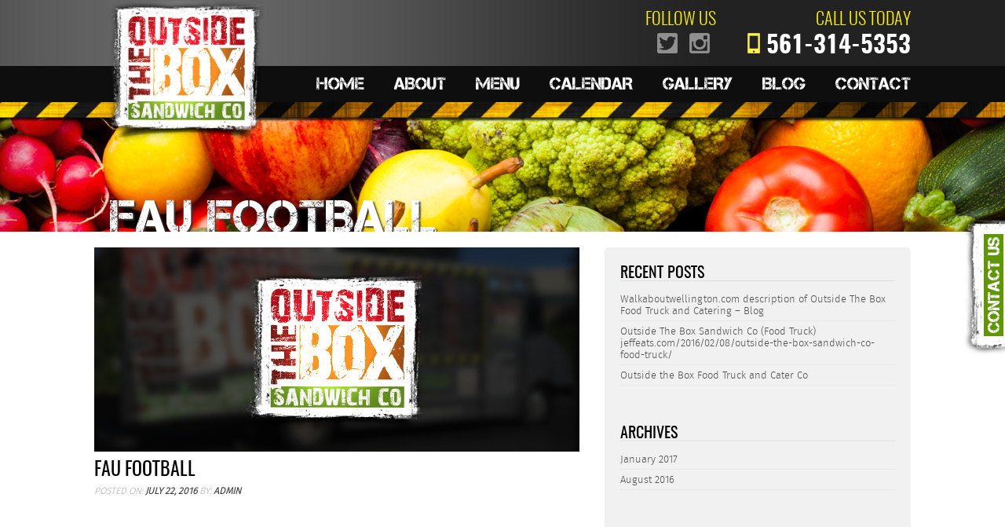

--- FILE ---
content_type: text/html; charset=UTF-8
request_url: https://outsidetheboxfoodtruck.com/events/fau-football-2/
body_size: 8308
content:
<!DOCTYPE html>
<!--[if IE 7]>
<html class="ie ie7" dir="ltr" lang="en" prefix="og: https://ogp.me/ns#">
<![endif]-->
<!--[if IE 8]>
<html class="ie ie8" dir="ltr" lang="en" prefix="og: https://ogp.me/ns#">
<![endif]-->
<!--[if !(IE 7) & !(IE 8)]><!-->
<html dir="ltr" lang="en" prefix="og: https://ogp.me/ns#">
<!--<![endif]-->
<head>
	<meta charset="UTF-8">
	
	<link rel="profile" href="https://gmpg.org/xfn/11">
	<link rel="pingback" href="https://outsidetheboxfoodtruck.com/xmlrpc.php">
	<!--[if lt IE 9]>
	<script src="https://outsidetheboxfoodtruck.com/wp-content/themes/OutsideTheBox/js/html5.js"></script>
	<![endif]-->
		<style>img:is([sizes="auto" i], [sizes^="auto," i]) { contain-intrinsic-size: 3000px 1500px }</style>
	
		<!-- All in One SEO 4.8.7 - aioseo.com -->
		<title>FAU Football - Outside The Box Food Truck</title>
	<meta name="robots" content="max-image-preview:large" />
	<meta name="author" content="admin"/>
	<link rel="canonical" href="https://outsidetheboxfoodtruck.com/events/fau-football-2/" />
	<meta name="generator" content="All in One SEO (AIOSEO) 4.8.7" />
		<meta property="og:locale" content="en_US" />
		<meta property="og:site_name" content="Outside The Box Food Truck -" />
		<meta property="og:type" content="article" />
		<meta property="og:title" content="FAU Football - Outside The Box Food Truck" />
		<meta property="og:url" content="https://outsidetheboxfoodtruck.com/events/fau-football-2/" />
		<meta property="article:published_time" content="2016-07-22T20:46:27+00:00" />
		<meta property="article:modified_time" content="2016-07-22T20:46:27+00:00" />
		<meta name="twitter:card" content="summary_large_image" />
		<meta name="twitter:title" content="FAU Football - Outside The Box Food Truck" />
		<script type="application/ld+json" class="aioseo-schema">
			{"@context":"https:\/\/schema.org","@graph":[{"@type":"BreadcrumbList","@id":"https:\/\/outsidetheboxfoodtruck.com\/events\/fau-football-2\/#breadcrumblist","itemListElement":[{"@type":"ListItem","@id":"https:\/\/outsidetheboxfoodtruck.com#listItem","position":1,"name":"Home","item":"https:\/\/outsidetheboxfoodtruck.com","nextItem":{"@type":"ListItem","@id":"https:\/\/outsidetheboxfoodtruck.com\/events\/#listItem","name":"Events"}},{"@type":"ListItem","@id":"https:\/\/outsidetheboxfoodtruck.com\/events\/#listItem","position":2,"name":"Events","item":"https:\/\/outsidetheboxfoodtruck.com\/events\/","nextItem":{"@type":"ListItem","@id":"https:\/\/outsidetheboxfoodtruck.com\/event-type\/fau-stadium\/#listItem","name":"FAU Stadium"},"previousItem":{"@type":"ListItem","@id":"https:\/\/outsidetheboxfoodtruck.com#listItem","name":"Home"}},{"@type":"ListItem","@id":"https:\/\/outsidetheboxfoodtruck.com\/event-type\/fau-stadium\/#listItem","position":3,"name":"FAU Stadium","item":"https:\/\/outsidetheboxfoodtruck.com\/event-type\/fau-stadium\/","nextItem":{"@type":"ListItem","@id":"https:\/\/outsidetheboxfoodtruck.com\/events\/fau-football-2\/#listItem","name":"FAU Football"},"previousItem":{"@type":"ListItem","@id":"https:\/\/outsidetheboxfoodtruck.com\/events\/#listItem","name":"Events"}},{"@type":"ListItem","@id":"https:\/\/outsidetheboxfoodtruck.com\/events\/fau-football-2\/#listItem","position":4,"name":"FAU Football","previousItem":{"@type":"ListItem","@id":"https:\/\/outsidetheboxfoodtruck.com\/event-type\/fau-stadium\/#listItem","name":"FAU Stadium"}}]},{"@type":"Organization","@id":"https:\/\/outsidetheboxfoodtruck.com\/#organization","name":"Outside The Box Food Truck","url":"https:\/\/outsidetheboxfoodtruck.com\/"},{"@type":"Person","@id":"https:\/\/outsidetheboxfoodtruck.com\/author\/admin\/#author","url":"https:\/\/outsidetheboxfoodtruck.com\/author\/admin\/","name":"admin","image":{"@type":"ImageObject","@id":"https:\/\/outsidetheboxfoodtruck.com\/events\/fau-football-2\/#authorImage","url":"https:\/\/secure.gravatar.com\/avatar\/3f6fae20c8997c487502215d4ce38ba74e4c1476de6c5bdf42823c095bb3ac28?s=96&d=mm&r=g","width":96,"height":96,"caption":"admin"}},{"@type":"WebPage","@id":"https:\/\/outsidetheboxfoodtruck.com\/events\/fau-football-2\/#webpage","url":"https:\/\/outsidetheboxfoodtruck.com\/events\/fau-football-2\/","name":"FAU Football - Outside The Box Food Truck","inLanguage":"en","isPartOf":{"@id":"https:\/\/outsidetheboxfoodtruck.com\/#website"},"breadcrumb":{"@id":"https:\/\/outsidetheboxfoodtruck.com\/events\/fau-football-2\/#breadcrumblist"},"author":{"@id":"https:\/\/outsidetheboxfoodtruck.com\/author\/admin\/#author"},"creator":{"@id":"https:\/\/outsidetheboxfoodtruck.com\/author\/admin\/#author"},"datePublished":"2016-07-22T15:46:27-05:00","dateModified":"2016-07-22T15:46:27-05:00"},{"@type":"WebSite","@id":"https:\/\/outsidetheboxfoodtruck.com\/#website","url":"https:\/\/outsidetheboxfoodtruck.com\/","name":"Outside The Box Food Truck","inLanguage":"en","publisher":{"@id":"https:\/\/outsidetheboxfoodtruck.com\/#organization"}}]}
		</script>
		<!-- All in One SEO -->

<link rel='dns-prefetch' href='//fonts.googleapis.com' />
<link rel="alternate" type="application/rss+xml" title="Outside The Box Food Truck &raquo; Feed" href="https://outsidetheboxfoodtruck.com/feed/" />
<link rel="alternate" type="application/rss+xml" title="Outside The Box Food Truck &raquo; Comments Feed" href="https://outsidetheboxfoodtruck.com/comments/feed/" />
<script type="text/javascript">
/* <![CDATA[ */
window._wpemojiSettings = {"baseUrl":"https:\/\/s.w.org\/images\/core\/emoji\/16.0.1\/72x72\/","ext":".png","svgUrl":"https:\/\/s.w.org\/images\/core\/emoji\/16.0.1\/svg\/","svgExt":".svg","source":{"concatemoji":"https:\/\/outsidetheboxfoodtruck.com\/wp-includes\/js\/wp-emoji-release.min.js?ver=6.8.3"}};
/*! This file is auto-generated */
!function(s,n){var o,i,e;function c(e){try{var t={supportTests:e,timestamp:(new Date).valueOf()};sessionStorage.setItem(o,JSON.stringify(t))}catch(e){}}function p(e,t,n){e.clearRect(0,0,e.canvas.width,e.canvas.height),e.fillText(t,0,0);var t=new Uint32Array(e.getImageData(0,0,e.canvas.width,e.canvas.height).data),a=(e.clearRect(0,0,e.canvas.width,e.canvas.height),e.fillText(n,0,0),new Uint32Array(e.getImageData(0,0,e.canvas.width,e.canvas.height).data));return t.every(function(e,t){return e===a[t]})}function u(e,t){e.clearRect(0,0,e.canvas.width,e.canvas.height),e.fillText(t,0,0);for(var n=e.getImageData(16,16,1,1),a=0;a<n.data.length;a++)if(0!==n.data[a])return!1;return!0}function f(e,t,n,a){switch(t){case"flag":return n(e,"\ud83c\udff3\ufe0f\u200d\u26a7\ufe0f","\ud83c\udff3\ufe0f\u200b\u26a7\ufe0f")?!1:!n(e,"\ud83c\udde8\ud83c\uddf6","\ud83c\udde8\u200b\ud83c\uddf6")&&!n(e,"\ud83c\udff4\udb40\udc67\udb40\udc62\udb40\udc65\udb40\udc6e\udb40\udc67\udb40\udc7f","\ud83c\udff4\u200b\udb40\udc67\u200b\udb40\udc62\u200b\udb40\udc65\u200b\udb40\udc6e\u200b\udb40\udc67\u200b\udb40\udc7f");case"emoji":return!a(e,"\ud83e\udedf")}return!1}function g(e,t,n,a){var r="undefined"!=typeof WorkerGlobalScope&&self instanceof WorkerGlobalScope?new OffscreenCanvas(300,150):s.createElement("canvas"),o=r.getContext("2d",{willReadFrequently:!0}),i=(o.textBaseline="top",o.font="600 32px Arial",{});return e.forEach(function(e){i[e]=t(o,e,n,a)}),i}function t(e){var t=s.createElement("script");t.src=e,t.defer=!0,s.head.appendChild(t)}"undefined"!=typeof Promise&&(o="wpEmojiSettingsSupports",i=["flag","emoji"],n.supports={everything:!0,everythingExceptFlag:!0},e=new Promise(function(e){s.addEventListener("DOMContentLoaded",e,{once:!0})}),new Promise(function(t){var n=function(){try{var e=JSON.parse(sessionStorage.getItem(o));if("object"==typeof e&&"number"==typeof e.timestamp&&(new Date).valueOf()<e.timestamp+604800&&"object"==typeof e.supportTests)return e.supportTests}catch(e){}return null}();if(!n){if("undefined"!=typeof Worker&&"undefined"!=typeof OffscreenCanvas&&"undefined"!=typeof URL&&URL.createObjectURL&&"undefined"!=typeof Blob)try{var e="postMessage("+g.toString()+"("+[JSON.stringify(i),f.toString(),p.toString(),u.toString()].join(",")+"));",a=new Blob([e],{type:"text/javascript"}),r=new Worker(URL.createObjectURL(a),{name:"wpTestEmojiSupports"});return void(r.onmessage=function(e){c(n=e.data),r.terminate(),t(n)})}catch(e){}c(n=g(i,f,p,u))}t(n)}).then(function(e){for(var t in e)n.supports[t]=e[t],n.supports.everything=n.supports.everything&&n.supports[t],"flag"!==t&&(n.supports.everythingExceptFlag=n.supports.everythingExceptFlag&&n.supports[t]);n.supports.everythingExceptFlag=n.supports.everythingExceptFlag&&!n.supports.flag,n.DOMReady=!1,n.readyCallback=function(){n.DOMReady=!0}}).then(function(){return e}).then(function(){var e;n.supports.everything||(n.readyCallback(),(e=n.source||{}).concatemoji?t(e.concatemoji):e.wpemoji&&e.twemoji&&(t(e.twemoji),t(e.wpemoji)))}))}((window,document),window._wpemojiSettings);
/* ]]> */
</script>
<style id='wp-emoji-styles-inline-css' type='text/css'>

	img.wp-smiley, img.emoji {
		display: inline !important;
		border: none !important;
		box-shadow: none !important;
		height: 1em !important;
		width: 1em !important;
		margin: 0 0.07em !important;
		vertical-align: -0.1em !important;
		background: none !important;
		padding: 0 !important;
	}
</style>
<link rel='stylesheet' id='wp-block-library-css' href='https://outsidetheboxfoodtruck.com/wp-includes/css/dist/block-library/style.min.css?ver=6.8.3' type='text/css' media='all' />
<style id='classic-theme-styles-inline-css' type='text/css'>
/*! This file is auto-generated */
.wp-block-button__link{color:#fff;background-color:#32373c;border-radius:9999px;box-shadow:none;text-decoration:none;padding:calc(.667em + 2px) calc(1.333em + 2px);font-size:1.125em}.wp-block-file__button{background:#32373c;color:#fff;text-decoration:none}
</style>
<style id='global-styles-inline-css' type='text/css'>
:root{--wp--preset--aspect-ratio--square: 1;--wp--preset--aspect-ratio--4-3: 4/3;--wp--preset--aspect-ratio--3-4: 3/4;--wp--preset--aspect-ratio--3-2: 3/2;--wp--preset--aspect-ratio--2-3: 2/3;--wp--preset--aspect-ratio--16-9: 16/9;--wp--preset--aspect-ratio--9-16: 9/16;--wp--preset--color--black: #000000;--wp--preset--color--cyan-bluish-gray: #abb8c3;--wp--preset--color--white: #ffffff;--wp--preset--color--pale-pink: #f78da7;--wp--preset--color--vivid-red: #cf2e2e;--wp--preset--color--luminous-vivid-orange: #ff6900;--wp--preset--color--luminous-vivid-amber: #fcb900;--wp--preset--color--light-green-cyan: #7bdcb5;--wp--preset--color--vivid-green-cyan: #00d084;--wp--preset--color--pale-cyan-blue: #8ed1fc;--wp--preset--color--vivid-cyan-blue: #0693e3;--wp--preset--color--vivid-purple: #9b51e0;--wp--preset--gradient--vivid-cyan-blue-to-vivid-purple: linear-gradient(135deg,rgba(6,147,227,1) 0%,rgb(155,81,224) 100%);--wp--preset--gradient--light-green-cyan-to-vivid-green-cyan: linear-gradient(135deg,rgb(122,220,180) 0%,rgb(0,208,130) 100%);--wp--preset--gradient--luminous-vivid-amber-to-luminous-vivid-orange: linear-gradient(135deg,rgba(252,185,0,1) 0%,rgba(255,105,0,1) 100%);--wp--preset--gradient--luminous-vivid-orange-to-vivid-red: linear-gradient(135deg,rgba(255,105,0,1) 0%,rgb(207,46,46) 100%);--wp--preset--gradient--very-light-gray-to-cyan-bluish-gray: linear-gradient(135deg,rgb(238,238,238) 0%,rgb(169,184,195) 100%);--wp--preset--gradient--cool-to-warm-spectrum: linear-gradient(135deg,rgb(74,234,220) 0%,rgb(151,120,209) 20%,rgb(207,42,186) 40%,rgb(238,44,130) 60%,rgb(251,105,98) 80%,rgb(254,248,76) 100%);--wp--preset--gradient--blush-light-purple: linear-gradient(135deg,rgb(255,206,236) 0%,rgb(152,150,240) 100%);--wp--preset--gradient--blush-bordeaux: linear-gradient(135deg,rgb(254,205,165) 0%,rgb(254,45,45) 50%,rgb(107,0,62) 100%);--wp--preset--gradient--luminous-dusk: linear-gradient(135deg,rgb(255,203,112) 0%,rgb(199,81,192) 50%,rgb(65,88,208) 100%);--wp--preset--gradient--pale-ocean: linear-gradient(135deg,rgb(255,245,203) 0%,rgb(182,227,212) 50%,rgb(51,167,181) 100%);--wp--preset--gradient--electric-grass: linear-gradient(135deg,rgb(202,248,128) 0%,rgb(113,206,126) 100%);--wp--preset--gradient--midnight: linear-gradient(135deg,rgb(2,3,129) 0%,rgb(40,116,252) 100%);--wp--preset--font-size--small: 13px;--wp--preset--font-size--medium: 20px;--wp--preset--font-size--large: 36px;--wp--preset--font-size--x-large: 42px;--wp--preset--spacing--20: 0.44rem;--wp--preset--spacing--30: 0.67rem;--wp--preset--spacing--40: 1rem;--wp--preset--spacing--50: 1.5rem;--wp--preset--spacing--60: 2.25rem;--wp--preset--spacing--70: 3.38rem;--wp--preset--spacing--80: 5.06rem;--wp--preset--shadow--natural: 6px 6px 9px rgba(0, 0, 0, 0.2);--wp--preset--shadow--deep: 12px 12px 50px rgba(0, 0, 0, 0.4);--wp--preset--shadow--sharp: 6px 6px 0px rgba(0, 0, 0, 0.2);--wp--preset--shadow--outlined: 6px 6px 0px -3px rgba(255, 255, 255, 1), 6px 6px rgba(0, 0, 0, 1);--wp--preset--shadow--crisp: 6px 6px 0px rgba(0, 0, 0, 1);}:where(.is-layout-flex){gap: 0.5em;}:where(.is-layout-grid){gap: 0.5em;}body .is-layout-flex{display: flex;}.is-layout-flex{flex-wrap: wrap;align-items: center;}.is-layout-flex > :is(*, div){margin: 0;}body .is-layout-grid{display: grid;}.is-layout-grid > :is(*, div){margin: 0;}:where(.wp-block-columns.is-layout-flex){gap: 2em;}:where(.wp-block-columns.is-layout-grid){gap: 2em;}:where(.wp-block-post-template.is-layout-flex){gap: 1.25em;}:where(.wp-block-post-template.is-layout-grid){gap: 1.25em;}.has-black-color{color: var(--wp--preset--color--black) !important;}.has-cyan-bluish-gray-color{color: var(--wp--preset--color--cyan-bluish-gray) !important;}.has-white-color{color: var(--wp--preset--color--white) !important;}.has-pale-pink-color{color: var(--wp--preset--color--pale-pink) !important;}.has-vivid-red-color{color: var(--wp--preset--color--vivid-red) !important;}.has-luminous-vivid-orange-color{color: var(--wp--preset--color--luminous-vivid-orange) !important;}.has-luminous-vivid-amber-color{color: var(--wp--preset--color--luminous-vivid-amber) !important;}.has-light-green-cyan-color{color: var(--wp--preset--color--light-green-cyan) !important;}.has-vivid-green-cyan-color{color: var(--wp--preset--color--vivid-green-cyan) !important;}.has-pale-cyan-blue-color{color: var(--wp--preset--color--pale-cyan-blue) !important;}.has-vivid-cyan-blue-color{color: var(--wp--preset--color--vivid-cyan-blue) !important;}.has-vivid-purple-color{color: var(--wp--preset--color--vivid-purple) !important;}.has-black-background-color{background-color: var(--wp--preset--color--black) !important;}.has-cyan-bluish-gray-background-color{background-color: var(--wp--preset--color--cyan-bluish-gray) !important;}.has-white-background-color{background-color: var(--wp--preset--color--white) !important;}.has-pale-pink-background-color{background-color: var(--wp--preset--color--pale-pink) !important;}.has-vivid-red-background-color{background-color: var(--wp--preset--color--vivid-red) !important;}.has-luminous-vivid-orange-background-color{background-color: var(--wp--preset--color--luminous-vivid-orange) !important;}.has-luminous-vivid-amber-background-color{background-color: var(--wp--preset--color--luminous-vivid-amber) !important;}.has-light-green-cyan-background-color{background-color: var(--wp--preset--color--light-green-cyan) !important;}.has-vivid-green-cyan-background-color{background-color: var(--wp--preset--color--vivid-green-cyan) !important;}.has-pale-cyan-blue-background-color{background-color: var(--wp--preset--color--pale-cyan-blue) !important;}.has-vivid-cyan-blue-background-color{background-color: var(--wp--preset--color--vivid-cyan-blue) !important;}.has-vivid-purple-background-color{background-color: var(--wp--preset--color--vivid-purple) !important;}.has-black-border-color{border-color: var(--wp--preset--color--black) !important;}.has-cyan-bluish-gray-border-color{border-color: var(--wp--preset--color--cyan-bluish-gray) !important;}.has-white-border-color{border-color: var(--wp--preset--color--white) !important;}.has-pale-pink-border-color{border-color: var(--wp--preset--color--pale-pink) !important;}.has-vivid-red-border-color{border-color: var(--wp--preset--color--vivid-red) !important;}.has-luminous-vivid-orange-border-color{border-color: var(--wp--preset--color--luminous-vivid-orange) !important;}.has-luminous-vivid-amber-border-color{border-color: var(--wp--preset--color--luminous-vivid-amber) !important;}.has-light-green-cyan-border-color{border-color: var(--wp--preset--color--light-green-cyan) !important;}.has-vivid-green-cyan-border-color{border-color: var(--wp--preset--color--vivid-green-cyan) !important;}.has-pale-cyan-blue-border-color{border-color: var(--wp--preset--color--pale-cyan-blue) !important;}.has-vivid-cyan-blue-border-color{border-color: var(--wp--preset--color--vivid-cyan-blue) !important;}.has-vivid-purple-border-color{border-color: var(--wp--preset--color--vivid-purple) !important;}.has-vivid-cyan-blue-to-vivid-purple-gradient-background{background: var(--wp--preset--gradient--vivid-cyan-blue-to-vivid-purple) !important;}.has-light-green-cyan-to-vivid-green-cyan-gradient-background{background: var(--wp--preset--gradient--light-green-cyan-to-vivid-green-cyan) !important;}.has-luminous-vivid-amber-to-luminous-vivid-orange-gradient-background{background: var(--wp--preset--gradient--luminous-vivid-amber-to-luminous-vivid-orange) !important;}.has-luminous-vivid-orange-to-vivid-red-gradient-background{background: var(--wp--preset--gradient--luminous-vivid-orange-to-vivid-red) !important;}.has-very-light-gray-to-cyan-bluish-gray-gradient-background{background: var(--wp--preset--gradient--very-light-gray-to-cyan-bluish-gray) !important;}.has-cool-to-warm-spectrum-gradient-background{background: var(--wp--preset--gradient--cool-to-warm-spectrum) !important;}.has-blush-light-purple-gradient-background{background: var(--wp--preset--gradient--blush-light-purple) !important;}.has-blush-bordeaux-gradient-background{background: var(--wp--preset--gradient--blush-bordeaux) !important;}.has-luminous-dusk-gradient-background{background: var(--wp--preset--gradient--luminous-dusk) !important;}.has-pale-ocean-gradient-background{background: var(--wp--preset--gradient--pale-ocean) !important;}.has-electric-grass-gradient-background{background: var(--wp--preset--gradient--electric-grass) !important;}.has-midnight-gradient-background{background: var(--wp--preset--gradient--midnight) !important;}.has-small-font-size{font-size: var(--wp--preset--font-size--small) !important;}.has-medium-font-size{font-size: var(--wp--preset--font-size--medium) !important;}.has-large-font-size{font-size: var(--wp--preset--font-size--large) !important;}.has-x-large-font-size{font-size: var(--wp--preset--font-size--x-large) !important;}
:where(.wp-block-post-template.is-layout-flex){gap: 1.25em;}:where(.wp-block-post-template.is-layout-grid){gap: 1.25em;}
:where(.wp-block-columns.is-layout-flex){gap: 2em;}:where(.wp-block-columns.is-layout-grid){gap: 2em;}
:root :where(.wp-block-pullquote){font-size: 1.5em;line-height: 1.6;}
</style>
<link rel='stylesheet' id='contact-form-7-css' href='https://outsidetheboxfoodtruck.com/wp-content/plugins/contact-form-7/includes/css/styles.css?ver=6.1.2' type='text/css' media='all' />
<link rel='stylesheet' id='jquery.fancybox-css' href='https://outsidetheboxfoodtruck.com/wp-content/plugins/fancy-box/jquery.fancybox.css?ver=1.2.6' type='text/css' media='all' />
<link rel='stylesheet' id='twentyfourteen-lato-css' href='//fonts.googleapis.com/css?family=Lato%3A300%2C400%2C700%2C900%2C300italic%2C400italic%2C700italic&#038;subset=latin%2Clatin-ext' type='text/css' media='all' />
<link rel='stylesheet' id='genericons-css' href='https://outsidetheboxfoodtruck.com/wp-content/themes/OutsideTheBox/genericons/genericons.css?ver=3.0.3' type='text/css' media='all' />
<link rel='stylesheet' id='twentyfourteen-style-css' href='https://outsidetheboxfoodtruck.com/wp-content/themes/OutsideTheBox/style.css?ver=6.8.3' type='text/css' media='all' />
<!--[if lt IE 9]>
<link rel='stylesheet' id='twentyfourteen-ie-css' href='https://outsidetheboxfoodtruck.com/wp-content/themes/OutsideTheBox/css/ie.css?ver=20131205' type='text/css' media='all' />
<![endif]-->
<link rel='stylesheet' id='evcal_google_fonts-css' href='//fonts.googleapis.com/css?family=Oswald%3A400%2C300%7COpen+Sans%3A400%2C300&#038;ver=6.8.3' type='text/css' media='screen' />
<link rel='stylesheet' id='evcal_cal_default-css' href='https://outsidetheboxfoodtruck.com/wp-content/plugins/eventON/assets/css/eventon_styles.css?ver=6.8.3' type='text/css' media='all' />
<link rel='stylesheet' id='evo_font_icons-css' href='https://outsidetheboxfoodtruck.com/wp-content/plugins/eventON/assets/fonts/font-awesome.css?ver=6.8.3' type='text/css' media='all' />
<link rel='stylesheet' id='evo_fc_styles-css' href='https://outsidetheboxfoodtruck.com/wp-content/plugins/eventon-full-cal/assets/fc_styles.css?ver=6.8.3' type='text/css' media='all' />
<link rel='stylesheet' id='colorbox-css' href='https://outsidetheboxfoodtruck.com/wp-content/plugins/lightbox-gallery/colorbox/example1/colorbox.css?ver=6.8.3' type='text/css' media='all' />
<script type="text/javascript" src="https://outsidetheboxfoodtruck.com/wp-includes/js/jquery/jquery.min.js?ver=3.7.1" id="jquery-core-js"></script>
<script type="text/javascript" src="https://outsidetheboxfoodtruck.com/wp-includes/js/jquery/jquery-migrate.min.js?ver=3.4.1" id="jquery-migrate-js"></script>
<script type="text/javascript" src="https://outsidetheboxfoodtruck.com/wp-content/plugins/fancy-box/jquery.fancybox.js?ver=1.2.6" id="jquery.fancybox-js"></script>
<script type="text/javascript" src="https://outsidetheboxfoodtruck.com/wp-content/plugins/fancy-box/jquery.easing.js?ver=1.3" id="jquery.easing-js"></script>
<link rel="https://api.w.org/" href="https://outsidetheboxfoodtruck.com/wp-json/" /><link rel="EditURI" type="application/rsd+xml" title="RSD" href="https://outsidetheboxfoodtruck.com/xmlrpc.php?rsd" />
<meta name="generator" content="WordPress 6.8.3" />
<link rel='shortlink' href='https://outsidetheboxfoodtruck.com/?p=206' />
<link rel="alternate" title="oEmbed (JSON)" type="application/json+oembed" href="https://outsidetheboxfoodtruck.com/wp-json/oembed/1.0/embed?url=https%3A%2F%2Foutsidetheboxfoodtruck.com%2Fevents%2Ffau-football-2%2F" />
<link rel="alternate" title="oEmbed (XML)" type="text/xml+oembed" href="https://outsidetheboxfoodtruck.com/wp-json/oembed/1.0/embed?url=https%3A%2F%2Foutsidetheboxfoodtruck.com%2Fevents%2Ffau-football-2%2F&#038;format=xml" />
<script type="text/javascript">
  jQuery(document).ready(function($){
    var select = $('a[href$=".bmp"],a[href$=".gif"],a[href$=".jpg"],a[href$=".jpeg"],a[href$=".png"],a[href$=".BMP"],a[href$=".GIF"],a[href$=".JPG"],a[href$=".JPEG"],a[href$=".PNG"]');
    select.attr('rel', 'fancybox');
    select.fancybox();
  });
</script>


<!-- EventON Version -->
<meta name="generator" content="EventON 2.2.21" />

<!-- All in one Favicon 4.8 --><link rel="shortcut icon" href="https://e5o.26e.mywebsitetransfer.com/wp-content/uploads/2015/02/favicon.ico" />
<link rel="icon" href="https://e5o.26e.mywebsitetransfer.com/wp-content/uploads/2015/02/favicon.png" type="image/png"/>
<link rel="apple-touch-icon" href="https://e5o.26e.mywebsitetransfer.com/wp-content/uploads/2015/02/favicon1.png" />
		<style type="text/css" id="wp-custom-css">
			/*WPPS-91790-JT*/
#logo > a > img {
	width:230px !important;
}
/*WPPS-91790-JT*/
		</style>
		    <meta name="viewport" content="width=1120">
	<link rel="stylesheet" href="https://outsidetheboxfoodtruck.com/wp-content/themes/OutsideTheBox/css/global.css">
    <link rel="stylesheet" type="text/css" href="https://outsidetheboxfoodtruck.com/wp-content/themes/OutsideTheBox/font/fontawesome/font-awesome.css"/>
    
    <!-- Parallax script files -->
	<script type="text/javascript" src="https://outsidetheboxfoodtruck.com/wp-content/themes/OutsideTheBox/js/jquery.parallax-1.1.3.js"></script>    
    

    <!--Ticker Scripts-->
	<script src="https://outsidetheboxfoodtruck.com/wp-content/themes/OutsideTheBox/js/jquery-ui.min.js"></script>
    
    <!--Ticker-->
    <script src="https://outsidetheboxfoodtruck.com/wp-content/themes/OutsideTheBox/js/ticker/jquery.mousewheel.min.js" type="text/javascript"></script>
    <script src="https://outsidetheboxfoodtruck.com/wp-content/themes/OutsideTheBox/js/ticker/jquery.smoothdivscroll-1.2-min.js" type="text/javascript"></script>
    <script type="text/javascript">
        jQuery(document).ready(function($) {
            $("#makeMeScrollable").smoothDivScroll({ 
                mousewheelScrolling: false,
                manualContinuousScrolling: true,
                visibleHotSpotBackgrounds: "always",
                autoScrollingMode: "always",
                autoScrollingInterval: "30"
            });
            $("#makeMeScrollable").hover(function(){
                $("#makeMeScrollable").smoothDivScroll("stopAutoScrolling");
            }, function(){
                $("#makeMeScrollable").smoothDivScroll("startAutoScrolling");
            });	
        });
    </script>
    <!--/Ticker-->
</head>

<body data-rsssl=1 class="nobg">

	<a href="/contact/" id="signup"></a>
    <!--SOCIAL AND TEL-->
    
    <div class="social">
        <div class="telephone"><p>CALL US TODAY<br>
            <a href="tel:+1561-314-5353" style="text-decoration:none;"><img class="icon" src="https://outsidetheboxfoodtruck.com/wp-content/themes/OutsideTheBox/images/cellphone-hover.png"> 
            <span class="number">561-314-5353</span></p></a>
        </div>
        
		<div class="socialmedialinks">
            <p>FOLLOW US<br><span style="color: #fff;font-size:36px;line-height:30px;">
				                            	    <a href="https://twitter.com/otbsandwichco" target="_blank"><img class="social-twitter" src="https://outsidetheboxfoodtruck.com/wp-content/themes/OutsideTheBox/images/placeholder26.png"></a>
                                        	        <a href="http://instagram.com/otbsandwichco" target="_blank"><img class="social-instagram" src="https://outsidetheboxfoodtruck.com/wp-content/themes/OutsideTheBox/images/placeholder26.png"></a>
                                                                </span>
                
            </p>
		</div>
    </div>	

    <!--HEADER-->

	<div id="header">
		<div id="header-wrapper">
            <div id="logo" class="tilt"><a href="https://outsidetheboxfoodtruck.com/"><img src="https://outsidetheboxfoodtruck.com/wp-content/themes/OutsideTheBox/images/logo.png"></a></div>
		</div>
	</div>
    
    <!--TOP MENU-->
    
    <div class="menu-bar" style="position:relative; z-index:100;">
    	<div id="headerShadow"></div>
        <div class="menu">
            <div class="menu-navigation-container"><ul id="menu-navigation" class="menu"><li id="menu-item-26" class="menu-item menu-item-type-post_type menu-item-object-page menu-item-home menu-item-26"><a href="https://outsidetheboxfoodtruck.com/">Home</a></li>
<li id="menu-item-32" class="menu-item menu-item-type-post_type menu-item-object-page menu-item-32"><a href="https://outsidetheboxfoodtruck.com/about/">About</a></li>
<li id="menu-item-31" class="menu-item menu-item-type-post_type menu-item-object-page menu-item-31"><a href="https://outsidetheboxfoodtruck.com/menu/">Menu</a></li>
<li id="menu-item-30" class="menu-item menu-item-type-post_type menu-item-object-page menu-item-30"><a href="https://outsidetheboxfoodtruck.com/calendar/">Calendar</a></li>
<li id="menu-item-29" class="menu-item menu-item-type-post_type menu-item-object-page menu-item-29"><a href="https://outsidetheboxfoodtruck.com/gallery/">Gallery</a></li>
<li id="menu-item-28" class="menu-item menu-item-type-post_type menu-item-object-page menu-item-28"><a href="https://outsidetheboxfoodtruck.com/blog/">Blog</a></li>
<li id="menu-item-27" class="menu-item menu-item-type-post_type menu-item-object-page menu-item-27"><a href="https://outsidetheboxfoodtruck.com/contact/">Contact</a></li>
</ul></div>        </div>
    </div>

    <!--CAUTION BARS-->
    
    <div class="divider-bars"></div>
    <div class="clear"></div><link href="https://outsidetheboxfoodtruck.com/wp-content/themes/OutsideTheBox/css/blog.css" rel="stylesheet" />
<div id="page-title-wrapper">
    <div id="page-title-frame">
        <h1 class="page-title">FAU Football</h1>
    </div>
</div>

<div id="ingredients-wrapper">
    <div id="ingredietnts-content">
    	<div style="width:618px; float:left;">
            
<article id="post-206" class="post-206 ajde_events type-ajde_events status-publish hentry event_location-fau-stadium">
	        <img width="618" height="260" src="https://outsidetheboxfoodtruck.com/wp-content/uploads/2015/02/blog-default-618x260.jpg" class="attachment-blog-view-top size-blog-view-top" alt="" decoding="async" fetchpriority="high" srcset="https://outsidetheboxfoodtruck.com/wp-content/uploads/2015/02/blog-default.jpg 618w, https://outsidetheboxfoodtruck.com/wp-content/uploads/2015/02/blog-default-300x126.jpg 300w, https://outsidetheboxfoodtruck.com/wp-content/uploads/2015/02/blog-default-214x90.jpg 214w" sizes="(max-width: 618px) 100vw, 618px" />    
	<header class="entry-header">
		<h1 class="entry-title">FAU Football</h1>
		<div class="entry-meta">
        	Posted on: <strong>July 22, 2016</strong> by: <strong>admin</strong> <!-- | -->
						<!--<span class="comments-link"><span>Comments Off<span class="screen-reader-text"> on FAU Football</span></span></span>-->
					</div><!-- .entry-meta -->
	</header><!-- .entry-header -->

		<div class="entry-content">
			</div><!-- .entry-content -->
		
    </article><!-- #post-## -->
        </div>
        <div style="width:390px; float:right;">
            <div id="secondary">
	
	
		<div id="primary-sidebar" class="primary-sidebar widget-area" role="complementary">
		
		<aside id="recent-posts-2" class="widget widget_recent_entries">
		<h1 class="widget-title">Recent Posts</h1>
		<ul>
											<li>
					<a href="https://outsidetheboxfoodtruck.com/walkaboutwellington-comoutside-box-food-truck-cater-co/">Walkaboutwellington.com description of Outside The Box Food Truck and Catering &#8211; Blog</a>
									</li>
											<li>
					<a href="https://outsidetheboxfoodtruck.com/jeffeats-com20160208outside-the-box-sandwich-co-food-truck/">Outside The Box Sandwich Co (Food Truck) jeffeats.com/2016/02/08/outside-the-box-sandwich-co-food-truck/</a>
									</li>
											<li>
					<a href="https://outsidetheboxfoodtruck.com/outside-the-box-food-truck-and-cater-co/">Outside the Box Food Truck and Cater Co</a>
									</li>
					</ul>

		</aside><aside id="archives-2" class="widget widget_archive"><h1 class="widget-title">Archives</h1>
			<ul>
					<li><a href='https://outsidetheboxfoodtruck.com/2017/01/'>January 2017</a></li>
	<li><a href='https://outsidetheboxfoodtruck.com/2016/08/'>August 2016</a></li>
			</ul>

			</aside>	</div><!-- #primary-sidebar -->
	</div><!-- #secondary -->
        </div>
        <div style="clear:both;"></div>
    </div>
</div>


 <div class="divider-bars"></div>
    <div class="clear"></div>

    <!--TICKER-->
    <div id="tickerWrap">
        <div id="makeMeScrollable">
        	
			            
            
                                    
            
        </div>
    </div>

    <!--CAUTION BARS-->

    <div class="divider-bars" style="border-top:1px solid #fff;"></div>
	<div class="clear"></div>
                
        
    <!--BOTTOM MENU-->
    
    <div class="menu-bar-bottom">
        <div class="menu-bottom">
        	<div class="menu-list-bottom">
            	<div class="menu-navigation-container"><ul id="menu-navigation-1" class="menu"><li class="menu-item menu-item-type-post_type menu-item-object-page menu-item-home menu-item-26"><a href="https://outsidetheboxfoodtruck.com/">Home</a></li>
<li class="menu-item menu-item-type-post_type menu-item-object-page menu-item-32"><a href="https://outsidetheboxfoodtruck.com/about/">About</a></li>
<li class="menu-item menu-item-type-post_type menu-item-object-page menu-item-31"><a href="https://outsidetheboxfoodtruck.com/menu/">Menu</a></li>
<li class="menu-item menu-item-type-post_type menu-item-object-page menu-item-30"><a href="https://outsidetheboxfoodtruck.com/calendar/">Calendar</a></li>
<li class="menu-item menu-item-type-post_type menu-item-object-page menu-item-29"><a href="https://outsidetheboxfoodtruck.com/gallery/">Gallery</a></li>
<li class="menu-item menu-item-type-post_type menu-item-object-page menu-item-28"><a href="https://outsidetheboxfoodtruck.com/blog/">Blog</a></li>
<li class="menu-item menu-item-type-post_type menu-item-object-page menu-item-27"><a href="https://outsidetheboxfoodtruck.com/contact/">Contact</a></li>
</ul></div>            </div>
        </div>
    </div>        

    <div class="clear"></div>

    <!--FOOTER-->
    
    <div id="footer">
    

        <div class="social">
            <div class="telephone"><p>CALL US TODAY<br>
                <a href="tel:+1561-314-5353" style="color: #fff;font-size:30px;font-weight:bold;line-height:30px; text-decoration:none;"><img class="icon" src="https://outsidetheboxfoodtruck.com/wp-content/themes/OutsideTheBox/images/cellphone-hover.png"> 
                <span style="color: #fff;font-size:30px;font-weight:bold;line-height:30px;">561-314-5353</span></p></a>
            </div>
        
		    <div class="socialmedialinks" style="float:left!important;">
                <p style="text-align:left!important;">FOLLOW US<br><span style="color: #fff;font-size:36px;line-height:30px;">
                                            	    <a href="https://twitter.com/otbsandwichco" target="_blank"><img class="social-twitter" src="https://outsidetheboxfoodtruck.com/wp-content/themes/OutsideTheBox/images/placeholder26.png"></a>
                                        	        <a href="http://instagram.com/otbsandwichco" target="_blank"><img class="social-instagram" src="https://outsidetheboxfoodtruck.com/wp-content/themes/OutsideTheBox/images/placeholder26.png"></a>
                                                                </p>
		    </div>
        </div>	
    


    <!--350 Rotational Logo-->
            
        <div id="footer-logo" class="full-tilt">
            <img src="https://outsidetheboxfoodtruck.com/wp-content/themes/OutsideTheBox/images/logo.png">
        </div>

        <p class="signature">
        	© <script type="text/javascript"> var d = new Date();document.write(d.getFullYear());</script> Outside The Box Sandwich Co.<br>
            <a href="https://www.561media.com" target="_blank" style="color:#ffffff; opacity:0.2; font-size:11px;">Boca Raton SEO</a>

        </p>
<br/>
<script type="text/javascript">
function toggleDiv(divId) {
   jQuery("#"+divId).toggle();
}
</script>
<div style="width:300px; margin:0 auto;">
<a href="javascript:toggleDiv('myContent');" style="font-size:10px;margin:0 auto;">Services & Areas OTB Boca Raton Food Truck and Catering Serves</a></div>
<div id="myContent" style=" padding: 5px 10px; font-size:10px; width:960px; margin:0 auto; color:#fff;">
Boca Raton, FL Food Truck | Boca Raton, FL Food Trucks | Boca Raton, FL Caterer | Boca Raton, FL Caterers | Boca Raton, FL Catering | Delray Beach, FL Food Truck | Delray Beach, FL Food Trucks | Delray Beach, FL Caterer | Delray Beach, FL Caterers | Delray Beach, FL Catering | Boynton Beach, FL Food Truck | Boynton Beach, FL Food Trucks | Boynton Beach, FL Caterer | Boynton Beach, FL Caterers  
Boynton Beach, FL Catering | Lake Worth, FL Food Truck | Lake Worth, FL Food Trucks | Lake Worth, FL Caterer | Lake Worth, FL Caterers | Lake Worth, FL Catering | West Palm Beach, FL Food Truck | West Palm Beach, FL Food Trucks | West Palm Beach, FL Caterer | West Palm Beach, FL Caterers | West Palm Beach, FL Catering | Pompano Beach, FL Food Truck | Pompano Beach, FL Food Trucks | Pompano Beach, FL Caterer | Pompano Beach, FL Caterers | Pompano Beach, FL Catering | Deerfield Beach, FL Food Truck | Deerfield Beach, FL Food Trucks | Deerfield Beach, FL Caterer | Deerfield Beach, FL Caterers | Deerfield Beach, FL Catering | Oakland Park, FL Food Truck | Oakland Park, FL Food Trucks | Oakland Park, FL Caterer | Oakland Park, FL Caterers | Oakland Park, FL Catering | Fort Lauderdale, FL Food ruck | Fort Lauderdale, FL Food Trucks | Fort Lauderdale, FL Caterer | Fort Lauderdale, FL Caterers | Fort Lauderdale, FL Catering | Coral Springs, FL Food Truck | Coral Springs, FL Food Trucks | Coral Springs, FL Caterer | Coral Springs, FL Caterers | Coral Springs, FL Catering | Sunrise, FL Food Truck | Sunrise, FL Food Trucks | Sunrise, FL Caterer | Sunrise, FL Caterers | Sunrise, FL Catering | Plantation, FL Food Truck | Plantation, FL Food Trucks | Plantation, FL Caterer | Plantation, FL Caterers | Plantation, FL Catering | Davie, FL Food Truck | Davie, FL Food Trucks | Davie, FL Caterer | Davie, FL Caterers | Davie, FL Catering | Palm Beach County Food Truck | Palm Beach County Food Trucks | Palm Beach County Caterer | Palm Beach County Caterers | Palm Beach County Catering | Broward County Food Truck | Broward County Food Trucks | Broward County Caterer | Broward County Caterers | Broward County Catering |
</div>
    </div>			

	<!-- Parallax Script -->   
 <script type="speculationrules">
{"prefetch":[{"source":"document","where":{"and":[{"href_matches":"\/*"},{"not":{"href_matches":["\/wp-*.php","\/wp-admin\/*","\/wp-content\/uploads\/*","\/wp-content\/*","\/wp-content\/plugins\/*","\/wp-content\/themes\/OutsideTheBox\/*","\/*\\?(.+)"]}},{"not":{"selector_matches":"a[rel~=\"nofollow\"]"}},{"not":{"selector_matches":".no-prefetch, .no-prefetch a"}}]},"eagerness":"conservative"}]}
</script>
<link rel='stylesheet' id='eventon_dynamic_styles-css' href='https://outsidetheboxfoodtruck.com/wp-content/plugins/eventON/assets/css/eventon_dynamic_styles.css?ver=6.8.3' type='text/css' media='all' />
<script type="text/javascript" src="https://outsidetheboxfoodtruck.com/wp-includes/js/dist/hooks.min.js?ver=4d63a3d491d11ffd8ac6" id="wp-hooks-js"></script>
<script type="text/javascript" src="https://outsidetheboxfoodtruck.com/wp-includes/js/dist/i18n.min.js?ver=5e580eb46a90c2b997e6" id="wp-i18n-js"></script>
<script type="text/javascript" id="wp-i18n-js-after">
/* <![CDATA[ */
wp.i18n.setLocaleData( { 'text direction\u0004ltr': [ 'ltr' ] } );
/* ]]> */
</script>
<script type="text/javascript" src="https://outsidetheboxfoodtruck.com/wp-content/plugins/contact-form-7/includes/swv/js/index.js?ver=6.1.2" id="swv-js"></script>
<script type="text/javascript" id="contact-form-7-js-before">
/* <![CDATA[ */
var wpcf7 = {
    "api": {
        "root": "https:\/\/outsidetheboxfoodtruck.com\/wp-json\/",
        "namespace": "contact-form-7\/v1"
    },
    "cached": 1
};
/* ]]> */
</script>
<script type="text/javascript" src="https://outsidetheboxfoodtruck.com/wp-content/plugins/contact-form-7/includes/js/index.js?ver=6.1.2" id="contact-form-7-js"></script>
<script type="text/javascript" src="https://outsidetheboxfoodtruck.com/wp-content/themes/OutsideTheBox/js/functions.js?ver=20140616" id="twentyfourteen-script-js"></script>
   
</body>
</html>
<!--
Performance optimized by W3 Total Cache. Learn more: https://www.boldgrid.com/w3-total-cache/

Page Caching using Disk: Enhanced (SSL caching disabled) 
Database Caching using Disk

Served from: outsidetheboxfoodtruck.com @ 2025-11-17 11:02:16 by W3 Total Cache
-->

--- FILE ---
content_type: text/css
request_url: https://outsidetheboxfoodtruck.com/wp-content/themes/OutsideTheBox/css/global.css
body_size: 5688
content:
/* -------------------------
/*  GENERAL
/* ---------------------------------------------------------------- */


@font-face{ 
	font-family: 'Fira Sans';
	src: url('../font/firasans-light-webfont.eot');
	src: url('../font/firasans-light-webfont.eot?iefix') format('eot'),
	     url('../font/firasans-light-webfont.woff') format('woff'),
	     url('../font/firasans-light-webfont.ttf') format('truetype'),
	     url('../font/firasans-light-webfont.svg#webfont') format('svg');
}

@font-face{ 
	font-family: 'Fira Sans Lighter';
	src: url('../font/firasans-extralight-webfont.eot');
	src: url('../font/firasans-extralight-webfont.eot?iefix') format('eot'),
	     url('../font/firasans-extralight-webfont.woff') format('woff'),
	     url('../font/firasans-extralight-webfont.ttf') format('truetype'),
	     url('../font/firasans-extralight-webfont.svg#webfont') format('svg');
}



@font-face{ 
	font-family: 'CaptureIt';
	src: url('../font/Capture_it-webfont.eot');
	src: url('../font/Capture_it-webfont.eot?iefix') format('eot'),
	     url('../font/Capture_it-webfont.woff') format('woff'),
	     url('../font/Capture_it-webfont.ttf') format('truetype'),
	     url('../font/Capture_it-webfont.svg#webfont') format('svg');
}

@font-face{ 
	font-family: 'HarabaraHand';
	src: url('../font/HarabaraHand-webfont.eot');
	src: url('../font/HarabaraHand-webfont.eot?iefix') format('eot'),
	     url('../font/HarabaraHand-webfont.woff') format('woff'),
	     url('../font/HarabaraHand-webfont.ttf') format('truetype'),
	     url('../font/HarabaraHand-webfont.svg#webfont') format('svg');
}

@font-face{ 
	font-family: 'Oswald';
	src: url('../font/oswald-regular-webfont.eot');
	src: url('../font/oswald-regular-webfont.eot?iefix') format('eot'),
	     url('../font/oswald-regular-webfont.woff') format('woff'),
	     url('../font/oswald-regular-webfont.ttf') format('truetype'),
	     url('../font/oswald-regular-webfont.svg#webfont') format('svg');
}

@font-face{ 
	font-family: 'OswaldLight';
	src: url('../font/oswald-light-webfont.eot');
	src: url('../font/oswald-light-webfont.eot?iefix') format('eot'),
	     url('../font/oswald-light-webfont.woff') format('woff'),
	     url('../font/oswald-light-webfont.ttf') format('truetype'),
	     url('../font/oswald-light-webfont.svg#webfont') format('svg');
}
@font-face{ 
	font-family: 'OswaldBold';
	src: url('../font/oswald-bold-webfont.eot');
	src: url('../font/oswald-bold-webfont.eot?iefix') format('eot'),
	     url('../font/oswald-bold-webfont.woff') format('woff'),
	     url('../font/oswald-bold-webfont.ttf') format('truetype'),
	     url('../font/oswald-bold-webfont.svg#webfont') format('svg');
}


* {
	-webkit-font-smoothing: antialiased;
}

* {
  -webkit-box-sizing: border-box;
     -moz-box-sizing: border-box;
      -ms-box-sizing: border-box;
          box-sizing: border-box;
}

body {
	padding: 0px 40px;
	margin: 0;
	background: #000 url(../images/bg.jpg) repeat-y center top;
	background-attachment: fixed;
	font-family: 'Fira Sans', sans-serif;
	font-size: 14px;
	line-height: 22px;
}

body.nobg {
	background: #000 url(../images/bg.jpg) repeat-y center top;
	background-attachment: fixed;
	padding: 0px;
}

body, html {
	overflow-x: hidden;
}

a {
	color: #ff8603;
	text-decoration: none;
	transition: color 1s ease;
	-moz-transition: color 1s ease;
	-webkit-transition: color 1s ease;
	-ms-transition: color 1s ease;}

a:hover {
	color: #007a0f;
}

.fadeThis * {
}
.fadeThis {
	position:relative;
	display:block;
	background-repeat: no-repeat;
	background-position: left top;
	z-index: 1000;
}
.fadeThis span.hover {
	background-position: left bottom;
	cursor:pointer;
	top: 0px !important;
	left: 0px !important;
	opacity:0;
	transition: all .4s ease;
	-moz-transition: all .4s ease;
	-webkit-transition: all .4s ease;
	-o-transition: all .4s ease;
}
.fadeThis span.text {
	position:absolute;
	display:block;
	z-index:1001;
	text-align: center;
}
.fadeThis input {
	z-index:2000;
	display: block !important;
	position: absolute;	
}
.fadeThis:hover span.hover {
	opacity:1;
}


/* -------------------------
/*  GENERAL SLIDER 
/* ---------------------------------------------------------------- */


#layerslider * {
	font-family: 'Oswald', sans-serif;
}

#slider-wrapper {
	margin: 0 auto;
	padding: 40px;
	max-width: 1280px;
}

#full-slider-wrapper {
	margin: 0 auto;
	padding: 0 0;
}


.clear {
	clear: both;
}

.cf:before,
.cf:after {
    content: " ";
    display: table;
}

.cf:after {
    clear: both;
}

.cf {
    *zoom: 1;
}

.light {
	font-weight: normal !important;
}

.red {
	color: red;
}

.orange {
	color: orange;
}

.c {
	text-align: center !important;
}

.l {
	text-align: left !important;
}

.i {
	font-style: italic !important;
}

.b {
	font-weight: bold;
}

strong {
	color: #444;
}

.nw, .nw * {
	white-space: nowrap !important;
}


/* -------------------------
/*  HEADER
/* ---------------------------------------------------------------- */


#header {
	height: 84px;
	width: 100%;
	color: #fff200;
}

#header-wrapper {
	max-width: 1040px;
	margin:0 auto;
}

/* -------------------------
/*  INSIDE PAGES TITLE
/* ---------------------------------------------------------------- */

#page-title-wrapper {
    width: 100%;
    background: url(../images/fw-1.jpg) top center;
    background-position: center 60px;
    background-attachment: fixed;
    overflow: hidden;
}

#page-title-frame {
    height: 145px;
    margin: 0 auto;
    width: 1000px;
    overflow: hidden;
}

.page-title {
	font-family: 'CaptureIt', Arial, sans-serif;
    font-size: 60px;
    line-height: 60px;
    color: #fff;
    margin-top: 96px;
    text-shadow:2px 2px 2px #333333;
	text-transform:uppercase;
	font-weight:normal;
}

/* -------------------------
/*  LOGO
/* ---------------------------------------------------------------- */

#signup {
	background-image: url(../images/side-tab.png);
	width: 64px;
	height: 182px;
	display:block;
	position: fixed;
	top: 270px;
	right: -10px;
	z-index:100;
  -webkit-transition: all 0.5s ease;
     -moz-transition: all 0.5s ease;
       -o-transition: all 0.5s ease;
      -ms-transition: all 0.5s ease;
          transition: all 0.5s ease;
}
#signup:hover {
	right:-5px;
}
#logo {
	position: relative;
	top:0;
	left:0;
	z-index: 1001;
	width: 264px;
}

/*LOGO TILT EFFECT*/

.tilt {
  -webkit-transition: all 0.5s ease;
     -moz-transition: all 0.5s ease;
       -o-transition: all 0.5s ease;
      -ms-transition: all 0.5s ease;
          transition: all 0.5s ease;
}
 
.tilt:hover {
  -webkit-transform: rotate(-10deg);
     -moz-transform: rotate(-10deg);
       -o-transform: rotate(-10deg);
      -ms-transform: rotate(-10deg);
          transform: rotate(-10deg);
}

/* -------------------------
/*  SOCIAL (Links, Effects and Telephone)
/* ---------------------------------------------------------------- */


.social {
	position: absolute;
	right: 0;
    left: 0;
    margin-right: auto;
    margin-left: auto;
	color: #fff200;
	z-index: 1;
	width: 100%;
	max-width:1040px;
	overflow: hidden;
	font-family: 'OswaldLight', sans-serif;
	font-size: 22px;
	line-height: 34px;
	margin-top: -14px;
}

.socialmedialinks {
	text-align: right;
	display: inline-table;
	float: right;
}


img.social-facebook {
	background: url(../images/facebook.png) no-repeat;
	transition: margin-bottom 0.2s ease;
	-moz-transition: margin-bottom 0.2s ease;
	-webkit-transition: margin-bottom 0.2s ease;
	-ms-transition: margin-bottom 0.2s ease;
	padding-left: 8px;
}

img:hover.social-facebook {
	background: url(../images/facebook-hover.png) no-repeat;
    margin-bottom: 3px;
}

img.social-twitter {
	background: url(../images/twitter.png) no-repeat;
	transition: margin-bottom 0.2s ease;
	-moz-transition: margin-bottom 0.2s ease;
	-webkit-transition: margin-bottom 0.2s ease;
	-ms-transition: margin-bottom 0.2s ease;
   padding-left: 8px;
}

img:hover.social-twitter {
	background: url(../images/twitter-hover.png) no-repeat;
    margin-bottom: 3px;
}

img.social-instagram {
	background: url(../images/instagram.png) no-repeat;
	transition: margin-bottom 0.2s ease;
	-moz-transition: margin-bottom 0.2s ease;
	-webkit-transition: margin-bottom 0.2s ease;
	-ms-transition: margin-bottom 0.2s ease;
	padding-left: 8px;
}

img:hover.social-instagram {
	background: url(../images/instagram-hover.png) no-repeat;
    margin-bottom: 3px;
}

img.social-youtube {
	background: url(../images/youtube.png) no-repeat;
	transition: margin-bottom 0.2s ease;
	-moz-transition: margin-bottom 0.2s ease;
	-webkit-transition: margin-bottom 0.2s ease;
	-ms-transition: margin-bottom 0.2s ease;
	padding-left: 8px;
}

img:hover.social-youtube {
	background: url(../images/youtube-hover.png) no-repeat;	    
    margin-bottom: 3px;
}

img.social-google {
	background: url(../images/google.png) no-repeat;
	transition: margin-bottom 0.2s ease;
	-moz-transition: margin-bottom 0.2s ease;
	-webkit-transition: margin-bottom 0.2s ease;
	-ms-transition: margin-bottom 0.2s ease;
}

img:hover.social-google {
	background: url(../images/google-hover.png) no-repeat;
    margin-bottom: 3px;
}

.telephone {
	padding-left: 40px;
	text-align: right;
	display: inline-table;
	float: right;
}

.telephone .icon {
	padding-right: 4px;
}


.number {
	color: white;
	font-family: 'OswaldBold', sans-serif;
    font-size: 30px;
}


/* -------------------------
/*  TOP MENU
/* ---------------------------------------------------------------- */


.menu-bar {
	height: 46px;
	background: #0e0e0e;
    text-align: right;
	z-index: 2;
	position: relative;
}

.menu {
    max-width: 1040px;
    margin: 0 auto;
}

#menu-navigation ul {
    list-style-type: none;
    margin: 0!important;
    padding: 0!important;
    margin-top:0;
	float: right;
    text-align: right;
}

#menu-navigation li {
	font-family: 'CaptureIt', Arial, sans-serif;
    display: inline;
    line-height: 46px;
    text-transform: uppercase;
    color: white;
    font-weight: bold;
    font-size: 22px;
    padding-left: 34px;
	transition: color 1s ease;
	-moz-transition: color 1s ease;
	-webkit-transition: color 1s ease;
	-ms-transition: color 1s ease;
}

#menu-navigation a {
    color:#fff;
	font-weight:normal;
}

#menu-navigation a:hover,
#menu-navigation .current-menu-item a {
	color: #fff200;
}
#headerShadow {
	background-image:url(../images/header-shadow.png);
	position:absolute;
	width:100%;
	height:5px;
	top:66px;
	z-index:1000;
}


/* -------------------------
/*  CAUTION BARS
/* ---------------------------------------------------------------- */


.divider-bars {
	height: 20px;
	background: #0e0e0e url(../images/divider-bars.jpg) center repeat-x;
	z-index: 2;	 
	position: relative;
}

.top-margin-fix {
    margin-top: -14px;
}
    

/* -------------------------
/*  INGREDIENTS SECTION
/* ---------------------------------------------------------------- */



#ingredients-wrapper {
	width: 100%;
	z-index: 2;
	position: relative;
	min-height: 550px;
	background: #fff;
	background-repeat:no-repeat;
	background-position:center -50px !important;
}

#truck-bg {
	background: url(../images/bg-truck.png) top center no-repeat;
	height: 680px;
	width: 100%;
	margin-top: -80px;
	z-index: 2;
	visibility: visible;
	overflow: visible !important;
	position: absolute;
}

#truck-bg-contact {
	background: url(../images/bg-truck-contact.png) top center no-repeat;
	height: 680px;
	width: 100%;
	margin-top: -80px;
	z-index: 2;
	visibility: visible;
	overflow: visible !important;
	position: absolute;
}



#ingredietnts-content {
	max-width: 1040px;
	margin: 0 auto;
	padding: 20px 0;	
	position: relative;
	z-index: 9;
}

#ingredietnts-content .catering {
	max-width: 1040px;
	margin: 0 auto;
	padding-top: 20px;	
	position: relative;
	z-index: 1000;
	float: right;
}

#ingredients-text {
	max-width: 460px;
	clear: both;
}

#ingredients-text .catering {
	max-width: 460px;
	clear: both;
	float: right;
}


#ingredietnts-content h1 {
	font-family: 'CaptureIt', Arial, sans-serif;
	padding-right: 20px;
	padding-left: 20px;
	text-align: justify !important;
	font-size:33px;
	line-height: 36px;
	margin-bottom: 0;
	margin-top: -0px;
	font-weight:normal;
}

#ingredietnts-content h2 {
	font-family: 'HarabaraHand', Arial, sans-serif;
    letter-spacing: 1px;
	padding-right: 20px;
	padding-left: 20px;
	text-align: center;
	font-size:22px;
	line-height: 36px;
	max-width: 460px;
	color: #ff0c00;
	background: url(../images/h2-dots.png) no-repeat;
	margin-top: 4px;
	margin-bottom: 0;
}

#ingredietnts-content p {
	font-family: 'Fira Sans', sans-serif;
	z-index: 5;
	margin-top: 4px;
	padding-right: 20px;
	padding-left: 20px;
	text-align: justify;
	clear: both;
}

#ingredients-list-container {
	width: 460px;
	display: block;
	position: absolute;
	margin: 0 auto;
	padding-right: 20px;
	padding-left: 20px;	
}

#ingredients-list-container .catering {
	width: 460px;
	display: block;
	position: absolute;
	margin: 0 auto;
	padding-right: 20px;
	padding-left: 20px;	
	float:right;
}

#ingredients-list-check {
	width: 10%;
	float: left;
	min-height: 50px;
	background: url(../images/check.png) left bottom no-repeat;
   	padding-top: 10px;
	padding-bottom: 10px;
	display: inline;
}

.check-fix {
		background: url(../images/check.png) left center no-repeat !important;
}

.check-last {
	background: none !important;
	}

#ingredients-list-text {
	width: 90%;
	float: right;
	min-height: 50px;
	background: url(../images/dots.png) left bottom repeat-x;
	vertical-align: middle !important;
	padding-top: 10px;
	padding-bottom: 10px;
	display: inline;
}


/* -------------------------
/*  CLEAR
/* ---------------------------------------------------------------- */


.class {
	clear: both;
}


/* -------------------------
/*  PARALLAX AREA - MENU - FAVORITES
/* ---------------------------------------------------------------- */


#parallax-section {
	background: url(../images/bg-parallax.jpg);
    padding: 40px 0;
    background-position: 50% 50%;
    background-size: cover;
    background-attachment: fixed;
	height: 660px;
	z-index: 10;
	position:relative;
}

#parallax-section.menu-inside {
	height: 1000px;;
    clear: both;
}

#favorites {
    width: 100%;
    max-width: 1040px;
    margin: 0 auto;
	position:relative;
}

#favorites-tittle {
    margin-left: 20px;
    margin-right: 20px;
    background: url(../images/dots-white.png) bottom repeat-x;
    padding-bottom: 14px;
    margin-bottom: 14px;
}

#menu-title {
    margin-left: 20px;
    margin-right: 20px;
    background: url(../images/dots-white.png) bottom repeat-x;
    padding-bottom: 14px;
    margin-bottom: 14px;
    height: 180px;
}

.menu-title {
    font-family:CaptureIt;
    font-size:44px;
    color:white;
}

span.menu-title-inside {
    font-family:CaptureIt;
    font-size:44px;
    color:white;
    padding-left: 200px;
    line-height: 250px;
}

.menu-our-favorites {
    font-family:HarabaraHand;  
    font-size:26px;
    color:#fff200;
    padding-left:10px;
}

.menu-title-img {
    margin-top: -20px;
    margin-left: -90px;
    position: absolute;
}

.menu-price {
    float:right;
    color:#fff200;    
}

.orange-button {
    font-family: 'Oswald', sans-serif; 
    padding-right:10px;
    padding-left:10px;
    font-size:20px;
    line-height:32px;
    color:#fff;
    background:#ff822b;
    border-radius:3px;
    white-space: nowrap;
    margin-bottom: 6px;
}

.f-title {
    font-size:24px;
	font-family: 'Oswald', sans-serif;
    color:#ff8500;
    line-height: 32px;
    text-transform: uppercase;
}

.f-description {
	font-family: 'Fira Sans Lighter';
    font-weight: 300;
    color: white;
    text-align: justify;
    line-height: 18px;
    font-size: 16px;
}

.favorites-links {
    float: left;
    width: 50%;
    display: inline;
}

.favorites-links.favorites-links-right {
    width: 50%;
    float: right;
}


.favorites-links p {
    padding: 0;
    margin: 0;
}

.favorites-links .favItem {
    padding: 20px;
    display: block;
    min-height: 126px;
     -moz-border-radius: 10px;
    -webkit-border-radius: 10px;
    -khtml-border-radius: 10px;
    border-radius: 10px;
    transition: background 0.4s ease;
	-moz-transition: background 0.4s ease;
	-webkit-transition: background 0.4s ease;
	-ms-transition: background 0.4s ease;
}

.favorites-links .favItem:hover {
    background: rgba(255,133,0,0.25) bottom;
     -moz-border-radius: 10px;
    -webkit-border-radius: 10px;
    -khtml-border-radius: 10px;
    border-radius: 10px;
}


#favorites-images {
    float: right;
    width: 50%;
    display: inline;
    margin-top: 28px;
    vertical-align: middle;
    margin-left: 0px;
    background-size: contain;
    position: relative;
}

#favorites-images img {
    width: 100%;
}
#favorites-images img.top-image {
    display: none;
    position: absolute;
    top:0;
    left:0;    
}

.menu-note {
    font-style: italic;
    font-size: 12px;
}

.menu-bottom-text {
    color:#fff;
    text-align:center;
    padding-top:30px;
	padding-bottom:30px;
    font-style: italic;
    clear: both;
}


.fadeIn {

	opacity:0;
	-webkit-animation:fadeIn ease-in 1;
	-moz-animation:fadeIn ease-in 1;
	-o-animation:fadeIn ease-in 1;
	animation:fadeIn ease-in 1;
	-webkit-animation-fill-mode:forwards;
	-moz-animation-fill-mode:forwards;
	-o-animation-fill-mode:forwards;
	animation-fill-mode:forwards;
}




/* -------------------------
/*  WHITE MENU CUSTOMIZATION
/* ---------------------------------------------------------------- */



#white-menu-top {
	width: 100%;
	z-index: 2;
	position: relative;
	min-height: 550px;
    padding-top: 40px;
	background-repeat:no-repeat;
	background-position:top center;
	background-color:#ffffff;
}

#white-menu-bottom {
	width: 100%;
	z-index: 2;
	position: relative;
	min-height: 550px;
    padding-top: 40px;
	background-repeat:no-repeat;
	background-position:top center;
	background-color:#ffffff;
}

.salads {
    background: #fff url(../images/bg-menu-salads.jpg) top center no-repeat;
}

.wraps {
    background: #fff url(../images/bg-menu-wraps.jpg) top center no-repeat;
}


.f-title.red {
    color:#ee0000;
}


.menu-price.orange {
    color:#ff8500;
}


.f-description.black {
    color:#000;
}


.menu-bottom-text.gray {
    color:#8f8f8f;
    padding-top: 30px;
    padding-bottom: 50px;
}


.menu-title-inside.green {
    color: #007a0f;
}



.favorites-links.dots a {
}

ul.favorites-links {
	margin:0px;
	padding:0px;
	list-style:none;
	width:100%;
}
ul.favorites-links li {
	display:inline-block;
	width:518px;
	background-image:url(../images/menu-items-dots.png);
	background-repeat:no-repeat;
	background-position:center bottom;
	vertical-align:top;
}

.favorites-links.dots a:hover {
    background-color: rgba(255,133,0,0.25);
}

/* Animation Times - Time for image to fade in
---------------------------------------------------- */
.fadeIn-02s {
	-webkit-animation-duration:0.2s;
	-moz-animation-duration:0.2s;
	-o-animation-duration:0.2s;
	animation-duration:0.2s;
}



/* Animation Delay - Time for image to be delayed
---------------------------------------------------- */
.fadeIn-Delay-02s {
	-webkit-animation-delay:0.2s;
	-moz-animation-delay:0.2s;
	-o-animation-delay:0.2s;
	animation-delay:0.2s;
}

/* Key Frames
---------------------------------------------------- */
@-webkit-keyframes fadeIn { from { opacity:0; } to { opacity:1; } }
@-moz-keyframes fadeIn { from { opacity:0; } to { opacity:1; } }
@-o-keyframes fadeIn { from { opacity:0; } to { opacity:1; } }
@keyframes fadeIn { from { opacity:0; } to { opacity:1; } }


/* -------------------------
/*  CATERING SECTION
/* ---------------------------------------------------------------- */


#catering-section {
	background: white;
	height: 516px;
	z-index: 2;
}


#dishFloat {
	top: -45px;
	left:-270px;
	z-index: 999;
	visibility: visible;
	overflow: visible !important;
	position: absolute;
}


/* -------------------------
/*  TICKER - BOTTOM SLIDER
/* ---------------------------------------------------------------- */



/* Invisible left hotspot */
div.scrollingHotSpotLeft,
div.scrollingHotSpotLeft span.hover
{
	width: 63px;
	height: 340px;
	position: absolute;
	z-index: 200;
	left: 0px;
	/*  The first url is for Firefox and other browsers, the second is for Internet Explorer */
	cursor: pointer;
	display: block;
	top: 0px;
}

/* Visible left hotspot */
div.scrollingHotSpotLeftVisible
{
	background-image: url(../../images/arrow_left.gif);				
	background-color: #fff;
	background-repeat: no-repeat;
	opacity: 0.35; /* Standard CSS3 opacity setting */
	-moz-opacity: 0.35; /* Opacity for really old versions of Mozilla Firefox (0.9 or older) */
	filter: alpha(opacity = 35); /* Opacity for Internet Explorer. */
	zoom: 1; /* Trigger "hasLayout" in Internet Explorer 6 or older versions */
}

/* Invisible right hotspot */
div.scrollingHotSpotRight,
div.scrollingHotSpotRight span.hover
{
	width: 63px;
	height: 340px;
	position: absolute;
	z-index: 200;
	right: 0px;
	cursor: pointer;
	display: block;
	top: 0px;
}

/* Visible right hotspot */
div.scrollingHotSpotRightVisible
{
	background-image: url(../../images/arrow_right.gif);
	background-color: #fff;
	background-repeat: no-repeat;
	opacity: 0.35;
	filter: alpha(opacity = 35);
	-moz-opacity: 0.35;
	zoom: 1;
}

/* The scroll wrapper is always the same width and height as the containing element (div).
   Overflow is hidden because you don't want to show all of the scrollable area.
*/
div.scrollWrapper
{
	position: relative;
	overflow: hidden;
	width: 100%;
	height: 100%;
	margin: 0px 0 0 0px;
}

div.scrollableArea
{
	position: relative;
	width: auto;
	height: 100%;
}

#makeMeScrollable
{
	width: 100%;
	position: relative;
	padding-top: 0px;
}
#makeMeScrollable .tickerItem {
	float: left;
	width: 484px;
	height: 340px;
	position: relative;
	background-color: #000000;
	margin-right: 1px;
}
#makeMeScrollable .tickerItem img {
	opacity:0.5;
	transition: all .4s ease;
	-moz-transition: all .4s ease;
	-webkit-transition: all .4s ease;
	-o-transition: all .4s ease;
}
#makeMeScrollable .tickerItem h2 {
	position: absolute;
	font-weight: normal;
	margin: 0px;
	padding: 0px;
	background-image: url(../images/ticker-logo-white.png);
	background-repeat: no-repeat;
	height: 121px;
	line-height: 99px;
	text-transform: uppercase;
	color: #ffffff;
	text-align: center;
	padding-left: 50px;
	left: 23px;
	bottom: 8px;
	width: 500px;
	font-family: 'Oswald', sans-serif;
	font-size: 37px;
	text-shadow: 1px 1px rgba(0,0,0,0.8);
	-moz-text-shadow: 1px 1px rgba(0,0,0,0.8);
	opacity: 0.2;
	transition: all .4s ease;
	-moz-transition: all .4s ease;
	-webkit-transition: all .4s ease;
	-o-transition: all .4s ease;
	z-index: 10;
	text-decoration: none;
}

.black-logo h2 {
    background-image: url(../images/ticker-logo-black.png) !important;
	background-repeat: no-repeat;
}

#makeMeScrollable .tickerItem:hover img {
	opacity:1;
}
#makeMeScrollable .tickerItem:hover h2 {
	opacity:1;
}
#tickerWrap {
	width: 100%;
	background-color:#ffffff;
	padding:1px 0px;
	height:340px;
	margin: 0 auto;
}



/* -------------------------
/*  BOTTOM MENU
/* ---------------------------------------------------------------- */


.menu-bar-bottom {
	height: 46px;
	background: #0e0e0e;
	z-index: 2;
    margin-top: -14px;
}

.menu-bottom {
    width: 100%;
    max-width: 1040px;
    margin: 0 auto;
}

.menu-list-bottom ul {
    margin: 0;
    padding: 0;
    margin-top:0;
	text-align:center;
}

.menu-list-bottom li {
	font-family: 'CaptureIt', Arial, sans-serif;
    display: inline-block;
    line-height: 32px;
    list-style-type: none;
    height: 32px;
    margin-top: 14px;
}
.menu-list-bottom li a {
    text-transform: uppercase;
    font-weight: normal;
    font-size: 22px;
	padding:0px 33px;
	color:#ffffff;
	display:block;
	transition: color 1s ease;
	-moz-transition: color 1s ease;
	-webkit-transition: color 1s ease;
	-ms-transition: color 1s ease;
}
.menu-list-bottom li a:hover {
	color:#fff200;
}
.first li {
    padding-right: 10%;
}

.middle {
    padding-left: 10%;
    padding-left: 10%;
}

.last {
    padding-left: 5%;
    float: right !important;
    padding-right: 40px;
}

.menu-list-bottom li:hover {
	color: #fff200;
}


/* -------------------------
/*  CONTACT FORM
/* ---------------------------------------------------------------- */


#contact-form {
	font-family: 'Oswald', sans-serif !important;
	font-size: 20px;
    line-height: 36px;
}
#contact-form span.wpcf7-not-valid-tip {
	position:absolute;
	font-size:16px;
	text-transform:uppercase;
	font-weight:normal;
	top:-6px;
	right:11px;
}
#contact-form p {
	font-family: 'Oswald', sans-serif !important;
	font-size: 20px !important;
	margin:0px !important;
	padding:0px !important;
    line-height: 36px !important;
}
#contact-form {
    padding-left: 20px;
    margin-top: 10px;
}

#contact-form input[type=text],
#contact-form input[type=email] {
   -webkit-appearance: none;
   -o-appearance: none;
   -moz-appearance: none;
   width: 420px;
    height: 36px;
    line-height: 18px;
    border: 1px solid #bcbcbc;
    outline: none;
	font-family:'Oswald';
	font-size:19px;
}

#contact-form textarea {
   -webkit-appearance: none;
   -o-appearance: none;
   -moz-appearance: none;    
    width: 420px;
    height: 110px;
    line-height: 18px;    
    border: 1px solid #bcbcbc;
    outline: none;
	font-family:'Oswald';
	font-size:19px;
}

#contact-form input:focus ,#contact-form textarea:focus {
    border: #fc8704 1px solid;
}

#contact-form input[type=submit]  {
   -webkit-appearance: none;
   -o-appearance: none;
   -moz-appearance: none;   
    font-family: 'Oswald', sans-serif; 
	padding: 5px 34px 0px 10px !important;
	display:block !important;
    font-size:20px !important;
    line-height:28px !important;
	font-weight:normal !important;
    color:#fff !important;
    background:#ff822b url(../images/submit-bg.png) right no-repeat;
    border: none !important;
    border-radius:3px !important;
    white-space: nowrap !important;
    margin-bottom: 6px !important;
    margin-right: 20px !important;
    margin-top: 10px !important;
    float: right;
	-webkit-transition:all 1s ease;
	-moz-transition:all 1s ease;
	-o-transition:all 1s ease;
	transition:all 1s ease;
}


#contact-form input[type=submit]:hover  {
    cursor: pointer;
    color: #0f7918;
}

#ingredients-text .info-mobile {
    font-family: 'OswaldLight', sans-serif; 
    font-size:20px;
    line-height: 25px;
    vertical-align: middle;
}


/* -------------------------
/*  FOOTER AREA
/* ---------------------------------------------------------------- */


#footer {
    padding-top: 30px;
	background: url(../images/bg-footer.jpg) bottom center no-repeat;
    background-attachment: fixed;
	height: 360px;
    bottom:0;
    pa
}

#footer-logo {
	position: relative;
	z-index: 10000;
	width: 264px;
    margin: 0 auto;
}

#footer .signature {
    text-align: center;
    color: #9d9d9d;
    margin-top: 0;
    padding-top: 0;
}

/*BOTTOM LOGO TILT EFFECT*/

.full-tilt {
  -webkit-transition: all 0.5s ease;
     -moz-transition: all 0.5s ease;
       -o-transition: all 0.5s ease;
      -ms-transition: all 0.5s ease;
          transition: all 0.5s ease;
}
 
.full-tilt:hover {
  -webkit-transform: rotate(-360deg);
     -moz-transform: rotate(-360deg);
       -o-transform: rotate(-360deg);
      -ms-transform: rotate(-360deg);
          transform: rotate(-360deg);
}

#sliderWrap h2 {
	text-transform:uppercase;
	color:#ffffff;
	font-family:'OswaldLight';
	font-size:20px;
	margin:0px;
	padding:0px;
	font-weight:normal;
}
#sliderWrap #gourmetFoods {
	background-image:url(../images/gourmet-food.png);
	background-repeat:no-repeat;
	width:390px;
	height:409px;
	position:absolute;
	z-index:900;
	left:610px;
	top:-19px;
	transform:scale(0.95);
	-webkit-animation-name: 'pulse_animation';
	-webkit-animation-duration: 2000ms;
	-webkit-transform-origin:50% 50%;
	-webkit-animation-iteration-count: infinite;
	-webkit-animation-timing-function: linear;
	
}
@-webkit-keyframes pulse_animation {
	0% { -webkit-transform: scale(0.95); }
	50% { -webkit-transform: scale(1); }
	100% { -webkit-transform: scale(0.95); }
}
#sliderWrap #gourmetFoodsBtn {
	display:block;
	position:absolute;
	top:383px;
	left:737px;
	z-index:900;
	color:#ffffff;
	text-transform:uppercase;
	background-color:#ff8500;
	width:134px;
	height:32px;
	line-height:37px;
	text-align:center;
	border-radius:5px;
	-moz-border-radius:5px;
	font-family:'Oswald';
	font-size:20px;transition: all .4s ease;
	-moz-transition: all .4s ease;
	-webkit-transition: all .4s ease;
	-o-transition: all .4s ease;
}
#sliderWrap #gourmetFoodsBtn:hover {
	background-color:#ffad53;
}
#sliderWrap #gourmetFoodsBtn i {
	color:#fff200;
}
.leftColumn {
	max-width:460px;
	position:relative;
	float:left;
}
.rightColumn{
	width:560px;
	position:relative;
	float:right;
}
.ingredList {
	list-style:none;
	padding:0px;
	padding-left:20px;
}
.ingredList li {
	min-height:27px;
	line-height:18px;
	background-image:url(../images/checkr.png);
	background-repeat:no-repeat;
	padding-top:6px;
	padding-left:40px;
}
.ingredList li.divider {
	background-image:url(../images/menu-items-dots.png);
	background-position:left center;
	background-repeat:repeat-x;
	padding:0px;
}
.ingredList li.divider:last-child {
	display:none;
}
#videoOverlay {
	background-color:rgba(0,0,0,0.8);
	position:absolute;
	height:660px;
	width:100%;
	top:0px;
	z-index:-1;
}
#video-wrap {
    height: 660px !important;
    overflow: hidden !important;
    position: absolute !important;
    width: 100% !important;
	top:0px;
	z-index:-1 !important;
}
.favoriteSquare,
.favoriteSquare span.hover {
	background-image:url(../images/favorites-square.png);
	position:absolute;
	width:238px;
	height:219px;
}
.favorites-links .favItem:hover span.hover {
	opacity:1;
}
.favorites-links .favoriteImage {
	position:absolute;
	z-index:1050;
}
.favorites-links #foodImg1 {
	top:153px;
	left:560px;
}
.favorites-links #foodImg2 {
	top:163px;
	left:806px;
}
.favorites-links #foodImg3 {
	top:359px;
	left:560px;
}
.favorites-links #foodImg4 {
	top:359px;
	left:806px;
}
.favorites-links #fav1 {
	top:107px;
	left:551px;
}
.favorites-links #fav2 {
	top:107px;
	left:801px;
}
.favorites-links #fav3 {
	top:333px;
	left:551px;
}
.favorites-links #fav4 {
	top:333px;
	left:801px;
}
.container {
	max-width:1040px;
	margin:0 auto;
	position:relative;
}
#calendarWrap {
	background-repeat:no-repeat;
	background-position:top center;
	padding-bottom:20px;
}
#fancy_outer + p {
	display:none;
}

--- FILE ---
content_type: text/css
request_url: https://outsidetheboxfoodtruck.com/wp-content/themes/OutsideTheBox/css/blog.css
body_size: 1183
content:
.blog-item {
	float:left;
	width:478px;
	margin-right:24px;
	border:solid 1px #e3e3e3;
}
.blog-item.wider {
	margin-right:0px;
	float:none !important;
	width:616px;
	margin-bottom:30px;
}
.blog-item .blogPictureWrap .linkBtnCircle {
	top:85px;
	opacity:0;
	transition: all .4s ease;
	-moz-transition: all .4s ease;
	-webkit-transition: all .4s ease;
	-o-transition: all .4s ease;
}
.blog-item .blogPictureWrap:hover .linkBtnCircle {
	top:98px;
	opacity:1;
}
.blog-item:nth-child(2n){
	margin-right:0px;
	margin-bottom:30px;
}
.blog-item:last-child {
	margin-bottom:0px;
}
.blog-item .blogInfoWrap {
	padding:20px;
}
.blog-item .blogInfoWrap h2 {
	background-image:none !important;
	text-transform:none !important;
	text-align:left !important;
	max-width:none !important ;
	padding:0px !important;
}
.blog-item .blogInfoWrap p {
	padding:0px !important;
	font-size:13px;
}
.blog-item .blogPictureWrap {
	overflow:hidden;
	width:478px;
	height:260px;
	position:relative;
	border-bottom:solid 1px #e3e3e3;
}
.blog-item.wider .blogPictureWrap {
	width:100%;
}
.blog-item .blogPictureWrap img {
	transition: all .4s ease;
	-moz-transition: all .4s ease;
	-webkit-transition: all .4s ease;
	-o-transition: all .4s ease;
}
.blog-item .blogPictureWrap:hover img {
	transform:scale(1.08);
}
.blog-item .blogPictureWrap .blogPicture-overlay {
	position:absolute;
	width:100%;
	height:100%;
	top:0px;
	opacity:0;
	left:0px;
	z-index:4;
	background-color:rgba(254,97,3,0.8);
	transition: all .4s ease;
	-moz-transition: all .4s ease;
	-webkit-transition: all .4s ease;
	-o-transition: all .4s ease;
}
.blog-item .blogPictureWrap:hover .blogPicture-overlay {
	opacity:1;
}
.blog-item .blogPictureWrap .imgLink {
	position:absolute;
	width:100%;
	height:100%;
	top:0px;
	left:0px;
	background-image:url(../images/clear.gif);
	display:block;
	z-index:5;
}
.blog-item .blogLinks {
	border-top:solid 1px #e3e3e3;
	background-color:#fafafa;
	padding:20px;
}
.blog-item .blogLinks .readMoreLink {
	text-decoration:none;
	color:#000000;
	font-family:'Oswald';
	text-transform:uppercase;
	transition: all .4s ease;
	-moz-transition: all .4s ease;
	-webkit-transition: all .4s ease;
	-o-transition: all .4s ease;
}
.blog-item .blogLinks .readMoreLink:hover {
	color:#fe6103;
}
.blog-item .blogInfoWrap {
	height:220px;
	color:#939393;
	text-align:justify;
	line-height:20px;
	font-size:16px;
}
.blog-item.wider .blogInfoWrap {
	height:180px;
}
article .entry-content {
	height:auto;
	color:#505050;
	text-align:justify;
	line-height:20px;
	font-size:16px;;
}
article .entry-content p {
	padding-left:0px !important;
	padding-right:0px !important;
	margin-left:0px !important;
	margin-right:0px !important;
}
article .entry-content a {
	color:#000000;
	transition: all .4s ease;
	-moz-transition: all .4s ease;
	-webkit-transition: all .4s ease;
	-o-transition: all .4s ease;
}
article .entry-content a:hover {
	color:#fe6102;
}
.blog-item .blogInfoWrap h2,
article h1.entry-title  {
	font-family:'Oswald' !important;
	font-weight:normal !important;
	text-transform:uppercase !important;
	margin:0px !important;
	padding:0px !important;
	font-size:19px !important;
	color:#000000 !important;
}
article h1.entry-title  {
	padding-top:10px;
	font-size:24px !important;
}
.blog-item .blogInfoWrap .postDate,
article .entry-meta,
article .entry-meta a {
	font-size:12px;
	font-style:italic;
	padding-top:5px;
	color:#b0b0b0;
	text-decoration:none;
}
.blog-item .blogInfoWrap .postDate a {
	color:#b0b0b0;
	text-decoration:none;
}
article .entry-meta {
	margin-top:0px;
	padding-top:0px;
}
#secondary {
	background-color:#f1f1f1 !important;
	border-radius:5px !important;
	-moz-border-radius:5px !important;
	padding:20px !important;
}
#secondary h2.site-description {
	display:none !important;
}
#secondary ul {
	margin: 0 0 20px !important;
    padding: 10px 0 0 !important;
}
#secondary ul li {
    border-bottom: 1px solid rgba(80, 80, 80, 0.05) !important;
    line-height: 15px !important;
    list-style: outside none none !important;
    margin: 0 !important;
    padding: 5px 0 !important;
    text-align: left !important;
}
#secondary ul li a {
    color: #505050 !important;
    font-size: 13px !important;
    text-decoration: none !important;
	transition: all .4s ease;
	-moz-transition: all .4s ease;
	-webkit-transition: all .4s ease;
	-o-transition: all .4s ease;
}
#secondary ul li a:hover {
	color:#fe6102 !important;
}
#secondary h1 {
	border-bottom: 1px solid rgba(1, 70, 83, 0.1) !important;
	font-family:'Oswald' !important;
    font-weight: normal !important;
    height: 28px !important;
    margin: 0 !important;
    padding: 0 !important;
	text-transform:uppercase !important;
	margin-top:-5px !important;
	color:#000000 !important;
	font-size:20px !important;
}
.prev-next-posts {
	text-align:center;
	height:50px;
}
.prev-next-posts .pnBtn {
	background-color:#aeaeae;
	border-radius:39px;
	-moz-border-radius:39px;
	height:39px;
	width:39px;
	display:inline-block;
	margin-top:2px;
	background-repeat:no-repeat;
	transition: all .4s ease;
	-moz-transition: all .4s ease;
	-webkit-transition: all .4s ease;
	-o-transition: all .4s ease;
}
.prev-next-posts .pnBtn:hover {
	background-color:#fe6102;
	transform:scale(1.1);
}
.prev-next-posts .nextBtn {
	background-image:url(../images/next.png);
}
.prev-next-posts .prevBtn {
	background-image:url(../images/prev.png);
}
.prev-next-posts .page-numbers {
	font-family:'OswaldLight';
	color:#515151;
	font-size:19px;
	display:inline-block;
	padding:0px 4px;
	text-decoration:none;
	display:inline-block;
	line-height:30px;
	transition: all .4s ease;
	-moz-transition: all .4s ease;
	-webkit-transition: all .4s ease;
	-o-transition: all .4s ease;
}
.prev-next-posts .page-numbers:hover,
.prev-next-posts .page-numbers.current {
	color:#fe6102;
}
.prev-next-posts .prev,
.prev-next-posts .next {
	height:39px;
	vertical-align:bottom;
}
#tagsWrap {
	font-size:12px;
	font-style:italic;
	color:#cdcdcd;
	margin-top:25px;
}
.linkBtnCircle {
    background-image: url(../images/circle-bg.png);
    background-repeat: no-repeat;
    height: 65px;
    position: absolute;
    top: 117px;
    width: 65px;
    z-index: 20;
}

.linkBtnCircle .link {
    background-image: url(../images/icon-link.png);
    display: block;
    height: 65px;
    width: 65px;
}
.entry-header .entry-meta:first-child {
	display:none;
}

--- FILE ---
content_type: application/javascript
request_url: https://outsidetheboxfoodtruck.com/wp-content/themes/OutsideTheBox/js/ticker/jquery.smoothdivscroll-1.2-min.js
body_size: 7400
content:
/*
 * jQuery SmoothDivScroll 1.2
 *
 * Copyright (c) 2012 Thomas Kahn
 * Licensed under the GPL license.
 *
 * http://www.smoothdivscroll.com/
 *
 * Depends:
 * jquery-1.7.x.min.js
   Please use //ajax.googleapis.com/ajax/libs/jquery/1.7.1/jquery.min.js

 * jquery.ui.widget.js
 * jquery.ui.effects.min.js
   Make your own custom download at http://jqueryui.com/download.
   First deslect all components. Then check just "Widget" and "Effects Core".
   Download the file and put it in your javascript folder.

 * jquery.mousewheel.min.js
   Download the latest version at http://brandonaaron.net/code/mousewheel/demos
 *
 */
(function ($) {

	$.widget("thomaskahn.smoothDivScroll", {
		// Default options
		options: {
			// Classes for elements added by Smooth Div Scroll
			scrollingHotSpotLeftClass: "scrollingHotSpotLeft", // String
			scrollingHotSpotRightClass: "scrollingHotSpotRight", // String
			scrollableAreaClass: "scrollableArea", // String
			scrollWrapperClass: "scrollWrapper", // String

			// Misc settings
			hiddenOnStart: false, // Boolean
			ajaxContentURL: "", // String
			countOnlyClass: "", // String
			startAtElementId: "", // String

			// Hotspot scrolling
			hotSpotScrolling: true, // Boolean
			hotSpotScrollingStep: 15, // Pixels
			hotSpotScrollingInterval: 10, // Milliseconds
			hotSpotMouseDownSpeedBooster: 3, // Integer
			visibleHotSpotBackgrounds: "onstart", // always, onstart or empty (no visible hotspots)
			hotSpotsVisibleTime: 5000, // Milliseconds
			easingAfterHotSpotScrolling: true, // Boolean
			easingAfterHotSpotScrollingDistance: 10, // Pixels
			easingAfterHotSpotScrollingDuration: 300, // Milliseconds
			easingAfterHotSpotScrollingFunction: "easeOutQuart", // String

			// Mousewheel scrolling
			mousewheelScrolling: false, // Boolean
			mousewheelScrollingStep: 70, // Pixels
			easingAfterMouseWheelScrolling: true, // Boolean
			easingAfterMouseWheelScrollingDuration: 300, // Milliseconds
			easingAfterMouseWheelScrollingFunction: "easeOutQuart", // String

			// Manual scrolling (hotspot and/or mousewheel scrolling)
			manualContinuousScrolling: false, // Boolean

			// Autoscrolling
			autoScrollingMode: "", // String
			autoScrollingDirection: "endlessloopright", // String
			autoScrollingStep: 1, // Pixels
			autoScrollingInterval: 10, // Milliseconds

			// Easing for when the scrollToElement method is used
			scrollToAnimationDuration: 1000, // Milliseconds
			scrollToEasingFunction: "easeOutQuart" // String
		},
		_create: function () {
			var self = this, o = this.options, el = this.element;

			// Create additional elements needed by the plugin
			// First the wrappers
			el.wrapInner("<div class='" + o.scrollableAreaClass + "'>").wrapInner("<div class='" + o.scrollWrapperClass + "'>");
			// Then the hot spots
			el.prepend("<div class='" + o.scrollingHotSpotLeftClass + "'></div><div class='" + o.scrollingHotSpotRightClass + "'></div>");

			// Create variables in the element data storage
			el.data("scrollWrapper", el.find("." + o.scrollWrapperClass));
			el.data("scrollingHotSpotRight", el.find("." + o.scrollingHotSpotRightClass));
			el.data("scrollingHotSpotLeft", el.find("." + o.scrollingHotSpotLeftClass));
			el.data("scrollableArea", el.find("." + o.scrollableAreaClass));
			el.data("speedBooster", 1);
			el.data("scrollXPos", 0);
			el.data("hotSpotWidth", el.data("scrollingHotSpotLeft").innerWidth());
			el.data("scrollableAreaWidth", 0);
			el.data("startingPosition", 0);
			el.data("rightScrollingInterval", null);
			el.data("leftScrollingInterval", null);
			el.data("autoScrollingInterval", null);
			el.data("hideHotSpotBackgroundsInterval", null);
			el.data("previousScrollLeft", 0);
			el.data("pingPongDirection", "right");
			el.data("getNextElementWidth", true);
			el.data("swapAt", null);
			el.data("startAtElementHasNotPassed", true);
			el.data("swappedElement", null);
			el.data("originalElements", el.data("scrollableArea").children(o.countOnlyClass));
			el.data("visible", true);
			el.data("enabled", true);
			el.data("scrollableAreaHeight", el.data("scrollableArea").height());
			el.data("scrollerOffset", el.offset());
			el.data("initialAjaxContentLoaded", false);


			/*****************************************
			SET UP EVENTS FOR SCROLLING RIGHT
			*****************************************/
			// Check the mouse X position and calculate 
			// the relative X position inside the right hotspot
			el.data("scrollingHotSpotRight").bind("mousemove", function (e) {
				var x = e.pageX - (this.offsetLeft + el.data("scrollerOffset").left);
				el.data("scrollXPos", Math.round((x / el.data("hotSpotWidth")) * o.hotSpotScrollingStep));
				if (el.data("scrollXPos") === Infinity) {
					el.data("scrollXPos", 0);
				}
			});

			// Mouseover right hotspot - scrolling
			el.data("scrollingHotSpotRight").bind("mouseover", function () {

				// Stop any ongoing animations
				el.data("scrollWrapper").stop(true, false);

				// Stop any ongoing autoscrolling
				self.stopAutoScrolling();

				// Start the scrolling interval
				el.data("rightScrollingInterval", setInterval(function () {
					if (el.data("scrollXPos") > 0 && el.data("enabled")) {
						el.data("scrollWrapper").scrollLeft(el.data("scrollWrapper").scrollLeft() + (el.data("scrollXPos") * el.data("speedBooster")));

						if (o.manualContinuousScrolling) {
							self._checkContinuousSwapRight();
						}

						self._showHideHotSpots();
					}
				}, o.hotSpotScrollingInterval));

				// Callback
				self._trigger("mouseOverRightHotSpot");

			});

			// Mouseout right hotspot - stop scrolling
			el.data("scrollingHotSpotRight").bind("mouseout", function () {
				clearInterval(el.data("rightScrollingInterval"));
				el.data("scrollXPos", 0);

				// Easing out after scrolling
				if (o.easingAfterHotSpotScrolling && el.data("enabled")) {
					el.data("scrollWrapper").animate({ scrollLeft: el.data("scrollWrapper").scrollLeft() + o.easingAfterHotSpotScrollingDistance }, { duration: o.easingAfterHotSpotScrollingDuration, easing: o.easingAfterHotSpotScrollingFunction });
				}
			});


			// mousedown right hotspot (add scrolling speed booster)
			el.data("scrollingHotSpotRight").bind("mousedown", function () {
				el.data("speedBooster", o.hotSpotMouseDownSpeedBooster);
			});

			// mouseup anywhere (stop boosting the scrolling speed)
			$("body").bind("mouseup", function () {
				el.data("speedBooster", 1);
			});

			/*****************************************
			SET UP EVENTS FOR SCROLLING LEFT
			*****************************************/
			// Check the mouse X position and calculate
			// the relative X position inside the left hotspot
			el.data("scrollingHotSpotLeft").bind("mousemove", function (e) {
				//var x = el.data("hotSpotWidth") - (e.pageX - el.data("scrollerOffset").left);
				var x = ((this.offsetLeft + el.data("scrollerOffset").left + el.data("hotSpotWidth")) - e.pageX);
				el.data("scrollXPos", Math.round((x / el.data("hotSpotWidth")) * o.hotSpotScrollingStep));

				if (el.data("scrollXPos") === Infinity) {
					el.data("scrollXPos", 0);
				}

			});

			// Mouseover left hotspot
			el.data("scrollingHotSpotLeft").bind("mouseover", function () {
				// Stop any ongoing animations
				el.data("scrollWrapper").stop(true, false);

				// Stop any ongoing autoscrolling
				self.stopAutoScrolling();

				el.data("leftScrollingInterval", setInterval(function () {
					if (el.data("scrollXPos") > 0 && el.data("enabled")) {
						el.data("scrollWrapper").scrollLeft(el.data("scrollWrapper").scrollLeft() - (el.data("scrollXPos") * el.data("speedBooster")));

						if (o.manualContinuousScrolling) {
							self._checkContinuousSwapLeft();
						}

						self._showHideHotSpots();
					}
				}, o.hotSpotScrollingInterval));

				// Callback
				self._trigger("mouseOverLeftHotSpot");
			});

			// mouseout left hotspot
			el.data("scrollingHotSpotLeft").bind("mouseout", function () {
				clearInterval(el.data("leftScrollingInterval"));
				el.data("scrollXPos", 0);

				// Easing out after scrolling
				if (o.easingAfterHotSpotScrolling && el.data("enabled")) {
					el.data("scrollWrapper").animate({ scrollLeft: el.data("scrollWrapper").scrollLeft() - o.easingAfterHotSpotScrollingDistance }, { duration: o.easingAfterHotSpotScrollingDuration, easing: o.easingAfterHotSpotScrollingFunction });
				}

			});

			// mousedown left hotspot (add scrolling speed booster)
			el.data("scrollingHotSpotLeft").bind("mousedown", function () {
				el.data("speedBooster", o.hotSpotMouseDownSpeedBooster);
			});

			/*****************************************
			SET UP EVENT FOR MOUSEWHEEL SCROLLING
			*****************************************/
			el.data("scrollableArea").mousewheel(function (event, delta) {
				if (el.data("enabled") && o.mousewheelScrolling) {
					event.preventDefault();

					// Stop any ongoing autoscrolling if it's running
					self.stopAutoScrolling();


					// Can be either positive or negative
					var pixels = Math.round(o.mousewheelScrollingStep * delta);
					self.move(pixels);

				}
			});

			// Capture and disable mousewheel events when the pointer
			// is over any of the hotspots
			if (o.mousewheelScrolling) {
				el.data("scrollingHotSpotLeft").add(el.data("scrollingHotSpotRight")).mousewheel(function (event, delta) {
					event.preventDefault();
				});
			}

			/*****************************************
			SET UP EVENT FOR RESIZING THE BROWSER WINDOW
			*****************************************/
			$(window).bind("resize", function () {
				self._showHideHotSpots();
				self._trigger("windowResized");
			});

			/*****************************************
			FETCHING AJAX CONTENT ON INITIALIZATION
			*****************************************/
			// If there's an ajaxContentURL in the options, 
			// fetch the content
			if (o.ajaxContentURL.length > 0) {
				self.changeContent(o.ajaxContentURL, "", "html", "replace");
			}
			else {
				self.recalculateScrollableArea();
			}

			// If the user wants to have visible hotspot backgrounds, 
			// here is where it's taken care of
			if (o.autoScrollingMode !== "always") {

				switch (o.visibleHotSpotBackgrounds) {
					case "always":
						self.showHotSpotBackgrounds();
						break;
					case "onstart":
						self.showHotSpotBackgrounds();
						el.data("hideHotSpotBackgroundsInterval", setTimeout(function () {
							self.hideHotSpotBackgrounds("slow");
						}, o.hotSpotsVisibleTime));
						break;
					default:
						break;
				}
			}

			// Should it be hidden on start?
			if (o.hiddenOnStart) {
				self.hide();
			}

			/*****************************************
			AUTOSCROLLING
			*****************************************/
			// The $(window).load event handler is used because the width of the 
			// elements are not calculated properly until then, at least not in Google Chrome. 
			// The autoscrolling
			// is started here as well for the same reason. If the autoscrolling is
			// not started in $(window).load, it won't start because it will interpret
			// the scrollable areas as too short.
			$(window).load(function () {
				// Recalculate if it's not hidden
				if (!(o.hiddenOnStart)) {
					self.recalculateScrollableArea();
				}

				// Autoscrolling is active
				if ((o.autoScrollingMode.length > 0) && !(o.hiddenOnStart)) {
					self.startAutoScrolling();
				}

			});

		},
		/**********************************************************
		Override _setOption and handle altered options
		**********************************************************/
		_setOption: function (key, value) {
			var self = this, o = this.options, el = this.element;

			// Update option
			o[key] = value;

			if (key === "hotSpotScrolling") {
				// Handler if the option hotSpotScrolling is altered
				if (value === true) {
					self._showHideHotSpots();
				} else {
					el.data("scrollingHotSpotLeft").hide();
					el.data("scrollingHotSpotRight").hide();
				}
			} else if (key === "autoScrollingStep" ||
			// Make sure that certain values are integers, otherwise
			// they will summon bad spirits in the plugin
				key === "easingAfterHotSpotScrollingDistance" ||
				key === "easingAfterHotSpotScrollingDuration" ||
				key === "easingAfterMouseWheelScrollingDuration") {
				o[key] = parseInt(value, 10);
			} else if (key === "autoScrollingInterval") {
				// Handler if the autoScrollingInterval is altered
				o[key] = parseInt(value, 10);
				self.startAutoScrolling();
			}

		},
		/**********************************************************
		Hotspot functions
		**********************************************************/
		showHotSpotBackgrounds: function (fadeSpeed) {

			// Alter the CSS (SmoothDivScroll.css) if you want to customize
			// the look'n'feel of the visible hotspots
			var self = this, el = this.element;

			// Fade in the hotspot backgrounds
			if (fadeSpeed !== undefined) {
				// Before the fade-in starts, we need to make sure the opacity is zero
				el.data("scrollingHotSpotLeft").add(el.data("scrollingHotSpotRight")).css("opacity", "0.0");

				el.data("scrollingHotSpotLeft").addClass("scrollingHotSpotLeftVisible");
				el.data("scrollingHotSpotRight").addClass("scrollingHotSpotRightVisible");

				// Fade in the hotspots
				el.data("scrollingHotSpotLeft").add(el.data("scrollingHotSpotRight")).fadeTo(fadeSpeed, 0.35);
			}
			// Don't fade, just show them
			else {

				// The left hotspot
				el.data("scrollingHotSpotLeft").addClass("scrollingHotSpotLeftVisible");
				el.data("scrollingHotSpotLeft").removeAttr("style");

				// The right hotspot
				el.data("scrollingHotSpotRight").addClass("scrollingHotSpotRightVisible");
				el.data("scrollingHotSpotRight").removeAttr("style");
			}

			self._showHideHotSpots();
		},
		hideHotSpotBackgrounds: function (fadeSpeed) {
			var el = this.element;

			// Fade out the hotspot backgrounds
			if (fadeSpeed !== undefined) {
				// Fade out the left hotspot
				el.data("scrollingHotSpotLeft").fadeTo(fadeSpeed, 0.0, function () {
					el.data("scrollingHotSpotLeft").removeClass("scrollingHotSpotLeftVisible");
				});

				// Fade out the right hotspot
				el.data("scrollingHotSpotRight").fadeTo(fadeSpeed, 0.0, function () {
					el.data("scrollingHotSpotRight").removeClass("scrollingHotSpotRightVisible");
				});
			}
			// Don't fade, just hide them
			else {
				el.data("scrollingHotSpotLeft").removeClass("scrollingHotSpotLeftVisible").removeAttr("style");
				el.data("scrollingHotSpotRight").removeClass("scrollingHotSpotRightVisible").removeAttr("style");
			}

		},
		// Function for showing and hiding hotspots depending on the
		// offset of the scrolling
		_showHideHotSpots: function () {
			var self = this, el = this.element, o = this.options;

			// If the manual scrolling is set
			if (o.manualContinuousScrolling && o.hotSpotScrolling) {
				el.data("scrollingHotSpotLeft").show();
				el.data("scrollingHotSpotRight").show();
			}
			// Autoscrolling not set to always and hotspot scrolling enabled
			else if (o.autoScrollingMode !== "always" && o.hotSpotScrolling) {
				// If the scrollable area is shorter than the scroll wrapper, both hotspots
				// should be hidden
				if (el.data("scrollableAreaWidth") <= (el.data("scrollWrapper").innerWidth())) {
					el.data("scrollingHotSpotLeft").hide();
					el.data("scrollingHotSpotRight").hide();
				}
				// When you can't scroll further left the left scroll hotspot should be hidden
				// and the right hotspot visible.
				else if (el.data("scrollWrapper").scrollLeft() === 0) {
					el.data("scrollingHotSpotLeft").hide();
					el.data("scrollingHotSpotRight").show();
					// Callback
					self._trigger("scrollerLeftLimitReached");
					// Clear interval
					clearInterval(el.data("leftScrollingInterval"));
					el.data("leftScrollingInterval", null);
				}
				// When you can't scroll further right
				// the right scroll hotspot should be hidden
				// and the left hotspot visible
				else if (el.data("scrollableAreaWidth") <= (el.data("scrollWrapper").innerWidth() + el.data("scrollWrapper").scrollLeft())) {
					el.data("scrollingHotSpotLeft").show();
					el.data("scrollingHotSpotRight").hide();
					// Callback
					self._trigger("scrollerRightLimitReached");
					// Clear interval
					clearInterval(el.data("rightScrollingInterval"));
					el.data("rightScrollingInterval", null);
				}
				// If you are somewhere in the middle of your
				// scrolling, both hotspots should be visible
				else {
					el.data("scrollingHotSpotLeft").show();
					el.data("scrollingHotSpotRight").show();
				}
			}
			// If autoscrolling is set to always, there should be no hotspots
			else {
				el.data("scrollingHotSpotLeft").hide();
				el.data("scrollingHotSpotRight").hide();
			}
		},
		// Function for calculating the scroll position of a certain element
		_setElementScrollPosition: function (method, element) {
			var self = this, el = this.element, o = this.options, tempScrollPosition = 0;

			switch (method) {
				case "first":
					el.data("scrollXPos", 0);
					return true;
				case "start":
					// Check to see if there is a specified start element in the options 
					// and that the element exists in the DOM
					if (o.startAtElementId !== "") {
						if (el.data("scrollableArea").has("#" + o.startAtElementId)) {
							tempScrollPosition = $("#" + o.startAtElementId).position().left;
							el.data("scrollXPos", tempScrollPosition);
							return true;
						}
					}
					return false;
				case "last":
					el.data("scrollXPos", (el.data("scrollableAreaWidth") - el.data("scrollWrapper").innerWidth()));
					return true;
				case "number":
					// Check to see that an element number is passed
					if (!(isNaN(element))) {
						tempScrollPosition = el.data("scrollableArea").children(o.countOnlyClass).eq(element - 1).position().left;
						el.data("scrollXPos", tempScrollPosition);
						return true;
					}
					return false;
				case "id":
					// Check that an element id is passed and that the element exists in the DOM
					if (element.length > 0) {
						if (el.data("scrollableArea").has("#" + element)) {
							tempScrollPosition = $("#" + element).position().left;
							el.data("scrollXPos", tempScrollPosition);
							return true;
						}
					}
					return false;
				default:
					return false;
			}


		},
		/**********************************************************
		Jumping to a certain element
		**********************************************************/
		jumpToElement: function (jumpTo, element) {
			var self = this, el = this.element;

			// Check to see that the scroller is enabled
			if (el.data("enabled")) {
				// Get the position of the element to scroll to
				if (self._setElementScrollPosition(jumpTo, element)) {
					// Jump to the element
					el.data("scrollWrapper").scrollLeft(el.data("scrollXPos"));
					// Check the hotspots
					self._showHideHotSpots();
					// Trigger the right callback
					switch (jumpTo) {
						case "first":
							self._trigger("jumpedToFirstElement");
							break;
						case "start":
							self._trigger("jumpedToStartElement");
							break;
						case "last":
							self._trigger("jumpedToLastElement");
							break;
						case "number":
							self._trigger("jumpedToElementNumber", null, { "elementNumber": element });
							break;
						case "id":
							self._trigger("jumpedToElementId", null, { "elementId": element });
							break;
						default:
							break;
					}

				}
			}
		},
		/**********************************************************
		Scrolling to a certain element
		**********************************************************/
		scrollToElement: function (scrollTo, element) {
			var self = this, el = this.element, o = this.options, autoscrollingWasRunning = false;

			if (el.data("enabled")) {
				// Get the position of the element to scroll to
				if (self._setElementScrollPosition(scrollTo, element)) {
					// Stop any ongoing autoscrolling
					if (el.data("autoScrollingInterval") !== null) {
						self.stopAutoScrolling();
						autoscrollingWasRunning = true;
					}

					// Stop any other running animations
					// (clear queue but don't jump to the end)
					el.data("scrollWrapper").stop(true, false);

					// Do the scolling animation
					el.data("scrollWrapper").animate({
						scrollLeft: el.data("scrollXPos")
					}, { duration: o.scrollToAnimationDuration, easing: o.scrollToEasingFunction, complete: function () {
						// If autoscrolling was running before, start it again
						if (autoscrollingWasRunning) {
							self.startAutoScrolling();
						}

						self._showHideHotSpots();

						// Trigger the right callback
						switch (scrollTo) {
							case "first":
								self._trigger("scrolledToFirstElement");
								break;
							case "start":
								self._trigger("scrolledToStartElement");
								break;
							case "last":
								self._trigger("scrolledToLastElement");
								break;
							case "number":
								self._trigger("scrolledToElementNumber", null, { "elementNumber": element });
								break;
							case "id":
								self._trigger("scrolledToElementId", null, { "elementId": element });
								break;
							default:
								break;
						}
					}
					});
				}
			}

		},
		move: function (pixels) {
			var self = this, el = this.element, o = this.options;
			// clear queue, move to end
			el.data("scrollWrapper").stop(true, true);

			// Only run this code if it's possible to scroll left or right,
			if ((pixels < 0 && el.data("scrollWrapper").scrollLeft() > 0) || (pixels > 0 && el.data("scrollableAreaWidth") > (el.data("scrollWrapper").innerWidth() + el.data("scrollWrapper").scrollLeft()))) {
				if (o.easingAfterMouseWheelScrolling) {
					el.data("scrollWrapper").animate({ scrollLeft: el.data("scrollWrapper").scrollLeft() + pixels }, { duration: o.easingAfterMouseWheelScrollingDuration, easing: o.easingAfterMouseWheelFunction, complete: function () {
						self._showHideHotSpots();
						if (o.manualContinuousScrolling) {
							if (pixels > 0) {
								self._checkContinuousSwapRight();
							} else {
								self._checkContinuousSwapLeft();
							}
						}
					}
					});
				} else {
					el.data("scrollWrapper").scrollLeft(el.data("scrollWrapper").scrollLeft() + pixels);
					self._showHideHotSpots();

					if (o.manualContinuousScrolling) {
						if (pixels > 0) {
							self._checkContinuousSwapRight();
						} else {
							self._checkContinuousSwapLeft();
						}
					}
				}
			}


		},
		/**********************************************************
		Adding or replacing content
		**********************************************************/

		changeContent: function (ajaxContentURL, contentType, manipulationMethod, addWhere) {
			var self = this, el = this.element;

			switch (contentType) {
				case "flickrFeed":
					$.getJSON(ajaxContentURL, function (data) {
						// small square - size is 75x75
						// thumbnail -> large - size is the longest side
						var flickrImageSizes = [{ size: "small square", pixels: 75, letter: "_s" },
												{ size: "thumbnail", pixels: 100, letter: "_t" },
												{ size: "small", pixels: 240, letter: "_m" },
												{ size: "medium", pixels: 500, letter: "" },
												{ size: "medium 640", pixels: 640, letter: "_z" },
												{ size: "large", pixels: 1024, letter: "_b"}];
						var loadedFlickrImages = [];
						var imageIdStringBuffer = [];
						var tempIdArr = [];
						var startingIndex;
						var numberOfFlickrItems = data.items.length;
						var loadedFlickrImagesCounter = 0;

						// Determine a plausible starting value for the
						// image height
						if (el.data("scrollableAreaHeight") <= 75) {
							startingIndex = 0;
						} else if (el.data("scrollableAreaHeight") <= 100) {
							startingIndex = 1;
						} else if (el.data("scrollableAreaHeight") <= 240) {
							startingIndex = 2;
						} else if (el.data("scrollableAreaHeight") <= 500) {
							startingIndex = 3;
						} else if (el.data("scrollableAreaHeight") <= 640) {
							startingIndex = 4;
						} else {
							startingIndex = 5;
						}

						// Put all items from the feed in an array.
						// This is necessary
						$.each(data.items, function (index, item) {
							loadFlickrImage(item, startingIndex);
						});

						function loadFlickrImage(item, sizeIndex) {
							var path = item.media.m;
							var imgSrc = path.replace("_m", flickrImageSizes[sizeIndex].letter);
							var tempImg = $("<img />").attr("src", imgSrc);

							tempImg.load(function () {
								// Is it still smaller? Load next size
								if (this.height < el.data("scrollableAreaHeight")) {
									// Load a bigger image, if possible
									if ((sizeIndex + 1) < flickrImageSizes.length) {
										loadFlickrImage(item, sizeIndex + 1);
									} else {
										addImageToLoadedImages(this);
									}
								}
								else {
									addImageToLoadedImages(this);
								}

								// Finishing stuff to do when all images have been loaded
								if (loadedFlickrImagesCounter === numberOfFlickrItems) {


									switch (manipulationMethod) {
										case "add":
											// Add the images to the scrollable area
											if (addWhere === "first") {
												el.data("scrollableArea").children(":first").before(loadedFlickrImages);
											}
											else {
												el.data("scrollableArea").children(":last").after(loadedFlickrImages);
											}
											break;
										default:
											// Replace the content in the scrollable area
											el.data("scrollableArea").html(loadedFlickrImages);
											break;
									}


									// Recalculate the total width of the elements inside the scrollable area
									// if it's not the initial AJAX content load. If so, it's taken care of
									// in the $(window).load eventhandler
									if (el.data("initialAjaxContentLoaded")) {
										self.recalculateScrollableArea();
									} else {
										el.data("initialAjaxContentLoaded", true);
									}

									// Determine which hotspots to show
									self._showHideHotSpots();

									// Trigger callback
									self._trigger("addedFlickrContent", null, { "addedElementIds": imageIdStringBuffer });
								}

							});

						}

						// Add the loaded content first or last in the scrollable area
						function addImageToLoadedImages(imageObj) {
							// Calculate the scaled width
							var widthScalingFactor = el.data("scrollableAreaHeight") / imageObj.height;
							var tempWidth = Math.round(imageObj.width * widthScalingFactor);
							// Set an id for the image - the filename is used as an id
							var tempIdArr = $(imageObj).attr("src").split("/");
							var lastElemIndex = (tempIdArr.length - 1);
							tempIdArr = tempIdArr[lastElemIndex].split(".");
							$(imageObj).attr("id", tempIdArr[0]);
							// Set the height of the image to the height of the scrollable area and add the width
							$(imageObj).css({ "height": el.data("scrollableAreaHeight"), "width": tempWidth });
							// Add the id of the image to the array of id's - this
							// is used as a parameter when the callback is triggered
							imageIdStringBuffer.push(tempIdArr[0]);
							// Add the image to the array of loaded images
							loadedFlickrImages.push(imageObj);

							// Increment counter for loaded images
							loadedFlickrImagesCounter++;
						}

					});
					break;
				default: // just add plain HTML or whatever is at the URL
					$.get(ajaxContentURL, function (data) {

						switch (manipulationMethod) {
							case "add":
								// Add the loaded content first or last in the scrollable area
								if (addWhere === "first") {
									el.data("scrollableArea").children(":first").before(data);
								}
								else {
									el.data("scrollableArea").children(":last").after(data);
								}
								break;
							default:
								// Replace the content in the scrollable area
								el.data("scrollableArea").html(data);
								break;
						}

						// Recalculate the total width of the elements inside the scrollable area
						// if it's not the initial AJAX content load. If so, it's taken care of
						// in the $(window).load eventhandler
						if (el.data("initialAjaxContentLoaded")) {
							self.recalculateScrollableArea();
						} else {
							el.data("initialAjaxContentLoaded", true);
						}

						// Determine which hotspots to show
						self._showHideHotSpots();

						// Trigger callback
						self._trigger("addedHtmlContent");

					});
			}
		},
		/**********************************************************
		Recalculate the scrollable area
		**********************************************************/
		recalculateScrollableArea: function () {

			var tempScrollableAreaWidth = 0, foundStartAtElement = false, o = this.options, el = this.element, self = this;

			// Add up the total width of all the items inside the scrollable area

			el.data("scrollableArea").children(o.countOnlyClass).each(function () {
				// Check to see if the current element in the loop is the one where the scrolling should start
				if ((o.startAtElementId.length > 0) && (($(this).attr("id")) === o.startAtElementId)) {
					el.data("startingPosition", tempScrollableAreaWidth);
					foundStartAtElement = true;
				}
				tempScrollableAreaWidth = tempScrollableAreaWidth + $(this).outerWidth(true)+1;

			});
			
			// If the element with the ID specified by startAtElementId
			// is not found, reset it
			if (!(foundStartAtElement)) {
				el.data("startAtElementId", "");
			}

			// Set the width of the scrollable area
			el.data("scrollableAreaWidth", tempScrollableAreaWidth);
			el.data("scrollableArea").width(el.data("scrollableAreaWidth"));

			// Move to the starting position
			el.data("scrollWrapper").scrollLeft(el.data("startingPosition"));
			el.data("scrollXPos", el.data("startingPosition"));
		},
		/**********************************************************
		Stopping, starting and doing the autoscrolling
		**********************************************************/
		stopAutoScrolling: function () {
			var self = this, el = this.element;

			if (el.data("autoScrollingInterval") !== null) {
				clearInterval(el.data("autoScrollingInterval"));
				el.data("autoScrollingInterval", null);

				// Check to see which hotspots should be active
				// in the position where the scroller has stopped
				self._showHideHotSpots();

				self._trigger("autoScrollingStopped");
			}
		},
		startAutoScrolling: function () {
			var self = this, el = this.element, o = this.options;

			if (el.data("enabled")) {
				self._showHideHotSpots();

				// Stop any running interval
				clearInterval(el.data("autoScrollingInterval"));
				el.data("autoScrollingInterval", null);

				// Callback
				self._trigger("autoScrollingStarted");

				// Start interval
				el.data("autoScrollingInterval", setInterval(function () {

					// If the scroller is not visible or
					// if the scrollable area is shorter than the scroll wrapper
					// any running autoscroll interval should stop.
					if (!(el.data("visible")) || (el.data("scrollableAreaWidth") <= (el.data("scrollWrapper").innerWidth()))) {
						// Stop any running interval
						clearInterval(el.data("autoScrollingInterval"));
						el.data("autoScrollingInterval", null);
					}
					else {
						// Store the old scrollLeft value to see if the scrolling has reached the end
						el.data("previousScrollLeft", el.data("scrollWrapper").scrollLeft());

						switch (o.autoScrollingDirection) {
							case "right":

								el.data("scrollWrapper").scrollLeft(el.data("scrollWrapper").scrollLeft() + o.autoScrollingStep);
								if (el.data("previousScrollLeft") === el.data("scrollWrapper").scrollLeft()) {
									self._trigger("autoScrollingRightLimitReached");
									clearInterval(el.data("autoScrollingInterval"));
									el.data("autoScrollingInterval", null);
									self._trigger("autoScrollingIntervalStopped");
								}
								break;

							case "left":
								el.data("scrollWrapper").scrollLeft(el.data("scrollWrapper").scrollLeft() - o.autoScrollingStep);
								if (el.data("previousScrollLeft") === el.data("scrollWrapper").scrollLeft()) {
									self._trigger("autoScrollingLeftLimitReached");
									clearInterval(el.data("autoScrollingInterval"));
									el.data("autoScrollingInterval", null);
									self._trigger("autoScrollingIntervalStopped");
								}
								break;

							case "backandforth":
								if (el.data("pingPongDirection") === "right") {
									el.data("scrollWrapper").scrollLeft(el.data("scrollWrapper").scrollLeft() + (o.autoScrollingStep));
								}
								else {
									el.data("scrollWrapper").scrollLeft(el.data("scrollWrapper").scrollLeft() - (o.autoScrollingStep));
								}

								// If the scrollLeft hasnt't changed it means that the scrolling has reached
								// the end and the direction should be switched
								if (el.data("previousScrollLeft") === el.data("scrollWrapper").scrollLeft()) {
									if (el.data("pingPongDirection") === "right") {
										el.data("pingPongDirection", "left");
										self._trigger("autoScrollingRightLimitReached");
									}
									else {
										el.data("pingPongDirection", "right");
										self._trigger("autoScrollingLeftLimitReached");
									}
								}
								break;

							case "endlessloopright":
								// Do the autoscrolling
								el.data("scrollWrapper").scrollLeft(el.data("scrollWrapper").scrollLeft() + o.autoScrollingStep);

								self._checkContinuousSwapRight();
								break;
							case "endlessloopleft":
								// Do the autoscrolling
								el.data("scrollWrapper").scrollLeft(el.data("scrollWrapper").scrollLeft() - o.autoScrollingStep);

								self._checkContinuousSwapLeft();
								break;
							default:
								break;

						}
					}
				}, o.autoScrollingInterval));
			}
		},
		_checkContinuousSwapRight: function () {
			var self = this, el = this.element, o = this.options;

			// Get the width of the first element. When it has scrolled out of view,
			// the element swapping should be executed. A true/false variable is used
			// as a flag variable so the swapAt value doesn't have to be recalculated
			// in each loop.
			if (el.data("getNextElementWidth")) {

				if ((o.startAtElementId.length > 0) && (el.data("startAtElementHasNotPassed"))) {
					// If the user has set a certain element to start at, set swapAt 
					// to that element width. This happens once.
					el.data("swapAt", $("#" + o.startAtElementId).outerWidth(true));
					el.data("startAtElementHasNotPassed", false);
				}
				else {
					// Set swapAt to the first element in the scroller
					el.data("swapAt", el.data("scrollableArea").children(":first").outerWidth(true));
				}
				el.data("getNextElementWidth", false);
			}


			// Check to see if the swap should be done
			if (el.data("swapAt") <= el.data("scrollWrapper").scrollLeft()) {
				el.data("swappedElement", el.data("scrollableArea").children(":first").detach());
				el.data("scrollableArea").append(el.data("swappedElement"));
				var wrapperLeft = el.data("scrollWrapper").scrollLeft();
				el.data("scrollWrapper").scrollLeft(wrapperLeft - el.data("swappedElement").outerWidth(true));
				el.data("getNextElementWidth", true);

			}
		},
		_checkContinuousSwapLeft: function () {
			var self = this, el = this.element, o = this.options;

			// Get the width of the first element. When it has scrolled out of view,
			// the element swapping should be executed. A true/false variable is used
			// as a flag variable so the swapAt value doesn't have to be recalculated
			// in each loop.

			if (el.data("getNextElementWidth")) {
				if ((o.startAtElementId.length > 0) && (el.data("startAtElementHasNotPassed"))) {
					el.data("swapAt", $("#" + o.startAtElementId).outerWidth(true));
					el.data("startAtElementHasNotPassed", false);
				}
				else {
					el.data("swapAt", el.data("scrollableArea").children(":first").outerWidth(true));
				}

				el.data("getNextElementWidth", false);
			}

			// Check to see if the swap should be done
			if (el.data("scrollWrapper").scrollLeft() === 0) {
				el.data("swappedElement", el.data("scrollableArea").children(":last").detach());
				el.data("scrollableArea").prepend(el.data("swappedElement"));
				el.data("scrollWrapper").scrollLeft(el.data("scrollWrapper").scrollLeft() + el.data("swappedElement").outerWidth(true));
				el.data("getNextElementWidth", true);
			}

		},
		restoreOriginalElements: function () {
			var self = this, el = this.element;

			// Restore the original content of the scrollable area
			el.data("scrollableArea").html(el.data("originalElements"));
			self.recalculateScrollableArea();
			self.jumpToElement("first");
		},
		show: function () {
			var el = this.element;
			el.data("visible", true);
			el.show();
		},
		hide: function () {
			var el = this.element;
			el.data("visible", false);
			el.hide();
		},
		enable: function () {
			var el = this.element;

			// Set enabled to true
			el.data("enabled", true);
		},
		disable: function () {
			var self = this, el = this.element;

			// Clear all running intervals
			self.stopAutoScrolling();
			clearInterval(el.data("rightScrollingInterval"));
			clearInterval(el.data("leftScrollingInterval"));
			clearInterval(el.data("hideHotSpotBackgroundsInterval"));

			// Set enabled to false
			el.data("enabled", false);
		},
		destroy: function () {
			var self = this, el = this.element;

			// Clear all running intervals
			self.stopAutoScrolling();
			clearInterval(el.data("rightScrollingInterval"));
			clearInterval(el.data("leftScrollingInterval"));
			clearInterval(el.data("hideHotSpotBackgroundsInterval"));

			// Remove all element specific events
			el.data("scrollingHotSpotRight").unbind("mouseover");
			el.data("scrollingHotSpotRight").unbind("mouseout");
			el.data("scrollingHotSpotRight").unbind("mousedown");

			el.data("scrollingHotSpotLeft").unbind("mouseover");
			el.data("scrollingHotSpotLeft").unbind("mouseout");
			el.data("scrollingHotSpotLeft").unbind("mousedown");

			// Remove all elements created by the plugin
			el.data("scrollingHotSpotRight").remove();
			el.data("scrollingHotSpotLeft").remove();
			el.data("scrollableArea").remove();
			el.data("scrollWrapper").remove();

			// Restore the original content of the scrollable area
			el.html(el.data("originalElements"));

			// Call the base destroy function
			$.Widget.prototype.destroy.apply(this, arguments);

		}


	});
})(jQuery);